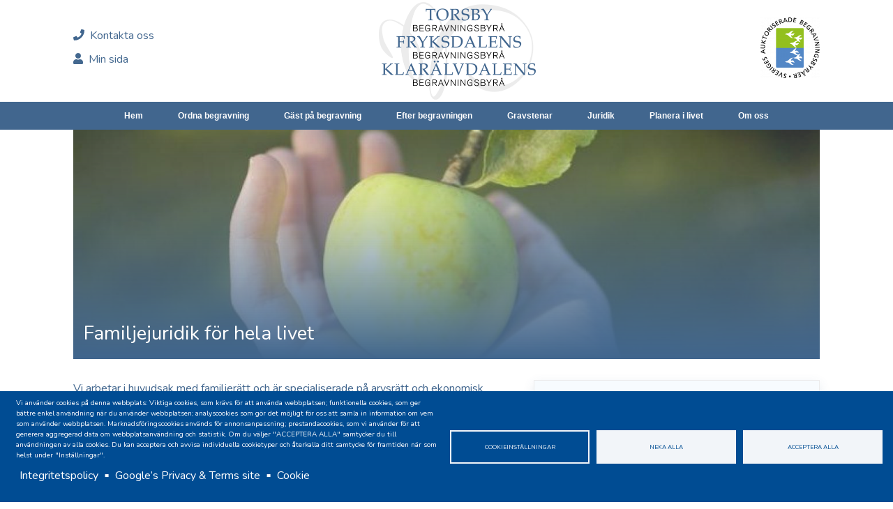

--- FILE ---
content_type: text/html; charset=UTF-8
request_url: http://edge.d8.torsbybegravningsbyra.se.timecutcloud.com/juridik/familjejuridik-hela-livet
body_size: 12877
content:
<!DOCTYPE html>
<html lang="en" dir="ltr" prefix="content: http://purl.org/rss/1.0/modules/content/  dc: http://purl.org/dc/terms/  foaf: http://xmlns.com/foaf/0.1/  og: http://ogp.me/ns#  rdfs: http://www.w3.org/2000/01/rdf-schema#  schema: http://schema.org/  sioc: http://rdfs.org/sioc/ns#  sioct: http://rdfs.org/sioc/types#  skos: http://www.w3.org/2004/02/skos/core#  xsd: http://www.w3.org/2001/XMLSchema# ">
  <head>
    <meta charset="utf-8" />
<script>(function(i,s,o,g,r,a,m){i["GoogleAnalyticsObject"]=r;i[r]=i[r]||function(){(i[r].q=i[r].q||[]).push(arguments)},i[r].l=1*new Date();a=s.createElement(o),m=s.getElementsByTagName(o)[0];a.async=1;a.src=g;m.parentNode.insertBefore(a,m)})(window,document,"script","https://www.google-analytics.com/analytics.js","ga");ga("create", "UA-74240553-39", {"cookieDomain":"auto"});ga("set", "anonymizeIp", true);ga("send", "pageview");</script>
<meta name="title" content="Familjejuridik för hela livet | Torsby Begravningsbyrå" />
<link rel="canonical" href="http://edge.d8.torsbybegravningsbyra.se.timecutcloud.com/juridik/familjejuridik-hela-livet" />
<meta name="description" content="Vi arbetar i huvudsak med familjerätt och är specialiserade på arvsrätt och ekonomisk familjerätt. Tillsammans med dig som kund går vi igenom just dina förutsättningar och din juridiska situation så att du kan känna dig trygg i att rådgivningen är professionell och individanpassad. Oavsett om du behöver hjälp med att skriva ett testamente eller vill att vi ska ta hand om en omfattande dödsboförvaltning, kan du räkna med pedagogisk, effektiv och prisvärd specialisthjälp." />
<meta name="google-site-verification" content="1y5V4PTnjD7Ue7NO6HpnaFAH9D7KHYllAEYNjMJ4YGE" />
<meta name="Generator" content="Drupal 8 (https://www.drupal.org)" />
<meta name="MobileOptimized" content="width" />
<meta name="HandheldFriendly" content="true" />
<meta name="viewport" content="width=device-width, initial-scale=1, shrink-to-fit=no" />
<meta http-equiv="x-ua-compatible" content="ie=edge" />
<link rel="shortcut icon" href="/sites/edge.d8.torsbybegravningsbyra.se.timecutcloud.com/files/favicon_1.ico" type="image/vnd.microsoft.icon" />
<link rel="revision" href="http://edge.d8.torsbybegravningsbyra.se.timecutcloud.com/juridik/familjejuridik-hela-livet" />

    <title>Familjejuridik för hela livet | Torsby Begravningsbyrå</title>
    <link rel="stylesheet" media="all" href="/sites/edge.d8.torsbybegravningsbyra.se.timecutcloud.com/files/css/css_27n_GN73Y-7P-w-3jPQbNA-ZKSe8ZQycML1-v7Vv0yQ.css?qyrf2q" />
<link rel="stylesheet" media="all" href="/sites/edge.d8.torsbybegravningsbyra.se.timecutcloud.com/files/css/css_UClnR5skAx2gkFbVolzzTZEL_h5bYDZb_GzUwGnjXME.css?qyrf2q" />
<link rel="stylesheet" media="all" href="/sites/edge.d8.torsbybegravningsbyra.se.timecutcloud.com/files/css/css_arTCfWhTRLHIvB2iPO2xHCs9bJjmshHhjproooNuEMo.css?qyrf2q" />
<link rel="stylesheet" media="all" href="/sites/edge.d8.torsbybegravningsbyra.se.timecutcloud.com/files/css/css_VOkaOPjqA5I28u9fjn6vL9uP_V2xxOSe_Y4omSd-jz8.css?qyrf2q" />
<link rel="stylesheet" media="all" href="//stackpath.bootstrapcdn.com/bootstrap/4.1.1/css/bootstrap.min.css" />
<link rel="stylesheet" media="all" href="/sites/edge.d8.torsbybegravningsbyra.se.timecutcloud.com/files/css/css_liQZYm4MFN2cvSsumZ1xWFvOqo2XoaZxxcERPwbAtmI.css?qyrf2q" />

    
<!--[if lte IE 8]>
<script src="/sites/edge.d8.torsbybegravningsbyra.se.timecutcloud.com/files/js/js_PBEItBozrDpAstodwO7ocr8E5xN6m7wDf-tRAFbH6Ls.js"></script>
<![endif]-->

  </head>
  <body class="layout-one-sidebar layout-sidebar-second page-node-34 path-node node--type-page">
    <a href="#main-content" class="visually-hidden focusable skip-link">
      Skip to main content
    </a>
    
      <div class="dialog-off-canvas-main-canvas" data-off-canvas-main-canvas>
    <div id="page-wrapper">
  <div id="page">
    <header id="header" class="header" role="banner" aria-label="Site header">
                        <nav class="navbar" id="navbar-top">
                        
                <section class="row region region-top-header">
    <div id="block-contactheader" class="block block-block-content block-block-content818bd195-3486-469f-bbc6-250babb54df2">
  
    
      <div class="content">
      
      <div class="clearfix text-formatted field field--name-body field--type-text-with-summary field--label-hidden field__items">
              <div class="field__item"><p class="contact-trigger"><span class="fontawesome-icon-inline"><i class="fas fa-phone"></i> </span> Kontakta oss</p>

<div class="hidden-init">
<p>Torsby 0560-710 10</p>

<p>Fryksdalen/Sunne 0565-76 94 00</p>

<p>Hagfors/Ekshärad 0563-79 03 00</p>

<p>Klarälvdalen 0564-79 18 00</p>
</div>
</div>
              <div class="field__item"><p><a href="/gast-pa-begravning/dodsannonser-och-minnesrum/#/UserLoginMyPage"><span class="fontawesome-icon-inline"><i class="fas fa-user"></i> </span> Min sida</a></p>
</div>
          </div>
  
    </div>
  </div>
      <a href="/" title="Home" rel="home" class="navbar-brand">
              <img src="/sites/www.torsbybegravningsbyra.se/files/TFK.png" alt="Home" class="img-fluid d-inline-block align-top" />
            
    </a>
    <div id="block-auktorisationsmarket" class="block block-block-content block-block-contentc7c1db61-7505-43bd-bce2-68e3669b75d0">
  
    
      <div class="content">
      
      <div class="clearfix text-formatted field field--name-body field--type-text-with-summary field--label-hidden field__items">
              <div class="field__item"><p><a href="https://www.begravningar.se"><img alt="Sveriges Begravningsbyråers Förbund" data-entity-type="file" data-entity-uuid="cc4652c9-a929-4c4f-9b63-de7d083c7f34" src="/sites/www.torsbybegravningsbyra.se/files/inline-images/sveriges-begravningsbyraers-forbund.png" /></a></p></div>
          </div>
  
    </div>
  </div>

  </section>

                                  </nav>
                <nav class="navbar navbar-expand-lg" id="navbar-main">
                        <div id="block-contactheader-2" class="block block-block-content block-block-content818bd195-3486-469f-bbc6-250babb54df2">
  
    
      <div class="content">
      
      <div class="clearfix text-formatted field field--name-body field--type-text-with-summary field--label-hidden field__items">
              <div class="field__item"><p class="contact-trigger"><span class="fontawesome-icon-inline"><i class="fas fa-phone"></i> </span> Kontakta oss</p>

<div class="hidden-init">
<p>Torsby 0560-710 10</p>

<p>Fryksdalen/Sunne 0565-76 94 00</p>

<p>Hagfors/Ekshärad 0563-79 03 00</p>

<p>Klarälvdalen 0564-79 18 00</p>
</div>
</div>
              <div class="field__item"><p><a href="/gast-pa-begravning/dodsannonser-och-minnesrum/#/UserLoginMyPage"><span class="fontawesome-icon-inline"><i class="fas fa-user"></i> </span> Min sida</a></p>
</div>
          </div>
  
    </div>
  </div>
<div id="block-mainnavigation" class="block block-superfish block-superfishmain">
  
    
      <div class="content">
      
<ul id="superfish-main" class="menu sf-menu sf-main sf-horizontal sf-style-none">
  
<li id="main-menu-link-content733d4f4c-7478-495e-af32-c0f35edae9e6" class="sf-depth-1 sf-no-children"><a href="/" class="sf-depth-1">Hem</a></li><li id="main-menu-link-content3e3e3274-e138-4f2f-9fcc-4c95e8ec6aed" class="sf-depth-1 menuparent"><span class="sf-depth-1 menuparent nolink">Ordna begravning</span><ul><li id="main-menu-link-content6028ad6a-f5eb-485a-808a-cec9f6f6e1b1" class="sf-depth-2 sf-no-children"><a href="/ordna-begravning/nar-allt-maste-bli-ratt" class="sf-depth-2">När allt måste bli rätt</a></li><li id="main-menu-link-contentf61d8df4-56fe-4893-a20c-4111f3b06e8d" class="sf-depth-2 sf-no-children"><a href="/ordna-begravning/att-tanka-pa" class="sf-depth-2">Att tänka på</a></li><li id="main-menu-link-content5ebad5e6-c0c0-42a1-b474-e469871c1008" class="sf-depth-2 sf-no-children"><a href="/ordna-begravning/blommor-och-dekorationer" class="sf-depth-2">Blommor och dekorationer</a></li><li id="main-menu-link-content47516c48-86e3-4693-bccb-d4ac1749e925" class="sf-depth-2 sf-no-children"><a href="/ordna-begravning/en-miljovanligare-begravning" class="sf-depth-2">En miljövänligare begravning</a></li><li id="main-menu-link-content411bc3e3-a786-45c0-ac45-fb0e87e06a14" class="sf-depth-2 sf-no-children"><a href="/ordna-begravning/forbered-dodsannons" class="sf-depth-2">Förbered dödsannons</a></li><li id="main-menu-link-contente78dfe3a-c23a-4df2-acd9-b30990639bb7" class="sf-depth-2 sf-no-children"><a href="/ordna-begravning/forsakringsinventering" class="sf-depth-2">Försäkringsinventering</a></li><li id="main-menu-link-contente574e29c-daeb-41da-a12c-29e7ec33de7b" class="sf-depth-2 sf-no-children"><a href="/ordna-begravning/goda-rad" class="sf-depth-2">Goda råd</a></li><li id="main-menu-link-content76bbf160-84ef-4479-b397-a4db797848c4" class="sf-depth-2 sf-no-children"><a href="/ordna-begravning/hamtning-av-den-avlidne" class="sf-depth-2">Hämtning av den avlidne</a></li><li id="main-menu-link-content6c40ed28-04d2-410b-8bb1-a4bc314363f3" class="sf-depth-2 sf-no-children"><a href="/ordna-begravning/informationsmaterial" class="sf-depth-2">Informationsmaterial</a></li><li id="main-menu-link-contentfaad20f7-2858-47f6-8942-ff638f482a9e" class="sf-depth-2 sf-no-children"><a href="/ordna-begravning/jourverksamhet" class="sf-depth-2">Jourverksamhet</a></li><li id="main-menu-link-content9122ec97-d751-4bbc-882e-822a721218ba" class="sf-depth-2 sf-no-children"><a href="/ordna-begravning/kistor-och-urnor" class="sf-depth-2">Kistor och urnor</a></li><li id="main-menu-link-content16ff7f83-b76f-44a6-a600-d246036357ba" class="sf-depth-2 sf-no-children"><a href="/ordna-begravning/musik-vid-begravning" class="sf-depth-2">Musik vid begravning</a></li><li id="main-menu-link-content463b6e97-3420-413d-a4d2-8419a2e2a8f7" class="sf-depth-2 sf-no-children"><a href="/ordna-begravning/planera-begravning-online" class="sf-depth-2">Planera begravning online</a></li><li id="main-menu-link-content332cfc95-13bf-4781-a902-e7686d00e0b2" class="sf-depth-2 sf-no-children"><a href="/ordna-begravning/sociala-medier-efter-doden" class="sf-depth-2">Sociala medier efter döden</a></li><li id="main-menu-link-content106e3f75-962c-4fd1-8fb6-8f93ad6e58d7" class="sf-depth-2 sf-no-children"><a href="/ordna-begravning/trycksaker" class="sf-depth-2">Trycksaker</a></li><li id="main-menu-link-content2a7a4b3f-df08-4c8e-bb7f-88678a0943ff" class="sf-depth-2 sf-no-children"><a href="/ordna-begravning/akt-med-urna" class="sf-depth-2">Akt med urna</a></li><li id="main-menu-link-content25ab7f0f-398a-4b9e-8a7e-a448a6b8d1f8" class="sf-depth-2 sf-no-children"><a href="/ordna-begravning/direktkremation" class="sf-depth-2">Direktkremation</a></li></ul></li><li id="main-menu-link-contenta48ee126-d7a5-469c-bf24-18eeaf9da111" class="sf-depth-1 menuparent"><span class="sf-depth-1 menuparent nolink">Gäst på begravning</span><ul><li id="main-menu-link-content33ac62ff-f79d-4ed0-a583-81f482a94884" class="sf-depth-2 sf-no-children"><a href="/gast-pa-begravning/att-dela-sorgen" class="sf-depth-2">Att dela sorgen</a></li><li id="main-menu-link-content67d30bc1-7c63-4ec5-b56f-fe865f5903bb" class="sf-depth-2 sf-no-children"><a href="/gast-pa-begravning/dodsannonser-och-minnesrum" class="sf-depth-2">Dödsannonser och minnesrum</a></li><li id="main-menu-link-contentf644288f-8990-49b1-8a87-feb75d5938a7" class="sf-depth-2 sf-no-children"><a href="/gast-pa-begravning/blommor" class="sf-depth-2">Blommor</a></li><li id="main-menu-link-contenta74ef98c-8c7f-4a6e-bfeb-db5a8dba2ea0" class="sf-depth-2 sf-no-children"><a href="/gast-pa-begravning/ge-en-minnesgava" class="sf-depth-2">Ge en minnesgåva</a></li><li id="main-menu-link-contentd68c57c1-2e07-4d89-aaa3-229a60c6c03e" class="sf-depth-2 sf-no-children"><a href="/gast-pa-begravning/kyrkor-och-kapell" class="sf-depth-2">Kyrkor och kapell</a></li><li id="main-menu-link-contentdd61f4d1-fc40-4aac-8a2b-a44445df8b07" class="sf-depth-2 sf-no-children"><a href="/gast-pa-begravning/anmalan-minnesstund" class="sf-depth-2">Anmälan minnesstund</a></li><li id="main-menu-link-contentda3abfaa-78bc-43db-84f7-2d59db9507ae" class="sf-depth-2 menuparent"><a href="https://www.torsbybegravningsbyra.se/gast-pa-begravning/nar-en-medarbetare-och-kollega-avlider/nar-en-medarbetare-och-kollega-avlider" class="sf-depth-2 sf-external menuparent">När en medarbetare och kollega avlider</a><ul><li id="main-menu-link-content150e0e97-b502-4d3a-b873-e06125b0ad2b" class="sf-depth-3 sf-no-children"><a href="/gast-pa-begravning/nar-en-medarbetare-och-kollega-avlider/nar-en-medarbetare-och-kollega-avlider" class="sf-depth-3">När en medarbetare och kollega avlider</a></li></ul></li></ul></li><li id="main-menu-link-contente320ba6a-7767-41d6-9e5c-166a83a75236" class="sf-depth-1 menuparent"><span class="sf-depth-1 menuparent nolink">Efter begravningen</span><ul><li id="main-menu-link-content3e98b174-9f75-42ba-a760-9408817abd90" class="sf-depth-2 sf-no-children"><a href="/efter-begravningen/gravsten" class="sf-depth-2">Gravsten</a></li><li id="main-menu-link-content888ebcaa-4129-40b0-864a-e58c4b88406a" class="sf-depth-2 sf-no-children"><a href="/efter-begravningen/tackkort" class="sf-depth-2">Tackkort</a></li><li id="main-menu-link-content50eee60e-5b34-47e4-92aa-c3c875093c1d" class="sf-depth-2 sf-no-children"><a href="/efter-begravningen/tackannons" class="sf-depth-2">Tackannons</a></li><li id="main-menu-link-content7c1c1607-a584-4fd8-ab9a-7b3d9740c4d8" class="sf-depth-2 sf-no-children"><a href="/efter-begravningen/minnesannons" class="sf-depth-2">Minnesannons</a></li><li id="main-menu-link-content0c187cc3-4c1e-4737-8c3b-aadacbccdb63" class="sf-depth-2 sf-no-children"><a href="/efter-begravningen/lyktor" class="sf-depth-2">Lyktor</a></li><li id="main-menu-link-contentabc24421-d49b-4e18-93e2-288b0d0b2439" class="sf-depth-2 sf-no-children"><a href="/efter-begravningen/vaser" class="sf-depth-2">Vaser</a></li></ul></li><li id="main-menu-link-content1d1a0c92-77c5-432a-a796-d15c0c3b3a7e" class="sf-depth-1 menuparent"><span class="sf-depth-1 menuparent nolink">Gravstenar</span><ul><li id="main-menu-link-content548eb66f-7f06-444d-a0d9-d43d3dbf7f88" class="sf-depth-2 sf-no-children"><a href="/gravstenar/ett-viktigt-minnesmarke" class="sf-depth-2">Ett viktigt minnesmärke</a></li><li id="main-menu-link-content47b06490-f114-4c3b-a5ea-5ff18acf7af3" class="sf-depth-2 sf-no-children"><a href="/gravstenar/staende-gravstenar" class="sf-depth-2">Stående gravstenar</a></li><li id="main-menu-link-contentce3b63c4-21bc-48b3-a784-f41fa2abc15a" class="sf-depth-2 sf-no-children"><a href="/gravstenar/liggande-gravstenar" class="sf-depth-2">Liggande gravstenar</a></li><li id="main-menu-link-content4313f50c-43aa-4333-9ff1-6ab3af968c7b" class="sf-depth-2 sf-no-children"><a href="/gravstenar/eksharadskors" class="sf-depth-2">Ekshäradskors</a></li><li id="main-menu-link-contentb5e9320d-eab4-49d8-a935-ae16b0c4265e" class="sf-depth-2 sf-no-children"><a href="/gravstenar/planteringslador" class="sf-depth-2">Planteringslådor</a></li><li id="main-menu-link-content19677cfe-2dde-43c7-9dce-cb4d2aaa6f1c" class="sf-depth-2 sf-no-children"><a href="/gravstenar/glasgravstenar" class="sf-depth-2">Glasgravstenar</a></li></ul></li><li id="main-menu-link-content4f155d94-c5fc-4d7c-af16-78838a4e6a73" class="active-trail sf-depth-1 menuparent"><span class="sf-depth-1 menuparent nolink">Juridik</span><ul><li id="main-menu-link-content0e5057be-739d-49df-a991-71c6f848d395" class="active-trail sf-depth-2 sf-no-children"><a href="/juridik/familjejuridik-hela-livet" class="is-active sf-depth-2">Familjejuridik för hela livet</a></li><li id="main-menu-link-content89c37185-9f32-4649-b6ee-1bb88e9fd7ab" class="sf-depth-2 sf-no-children"><a href="/juridik/auktoriserad-boutredare" class="sf-depth-2">Auktoriserad Boutredare</a></li><li id="main-menu-link-contentf980ad16-9add-46c0-8e87-b4ae9f4a5ac1" class="sf-depth-2 sf-no-children"><a href="/juridik/bouppteckning" class="sf-depth-2">Bouppteckning</a></li><li id="main-menu-link-content418b3b07-6d28-413b-9a10-b799f45de19e" class="sf-depth-2 sf-no-children"><a href="/juridik/arvskiften" class="sf-depth-2">Arvskiften</a></li><li id="main-menu-link-contenta43b1d98-50a8-4b2e-96ff-8e4dd03dfe20" class="sf-depth-2 sf-no-children"><a href="/juridik/forvaltning-av-dodsbo" class="sf-depth-2">Förvaltning av dödsbo</a></li><li id="main-menu-link-content4298b2a4-90d3-4d49-9e9e-80a0e37d014c" class="sf-depth-2 sf-no-children"><a href="/juridik/deklarationer" class="sf-depth-2">Deklarationer</a></li><li id="main-menu-link-content46a4cf2c-e156-405e-b5f4-d53180cf05cb" class="sf-depth-2 sf-no-children"><a href="/juridik/testamente" class="sf-depth-2">Testamente</a></li><li id="main-menu-link-content3ca0f78d-ec4b-4f88-a871-55946efc2735" class="sf-depth-2 sf-no-children"><a href="/juridik/forvaring-av-testamente" class="sf-depth-2">Förvaring av testamente</a></li><li id="main-menu-link-content06bad7dd-0418-47b6-aee7-c638d800dc9e" class="sf-depth-2 sf-no-children"><a href="/juridik/lagfart" class="sf-depth-2">Lagfart</a></li><li id="main-menu-link-contenta5edf0dd-9aff-4e41-bf3d-4e9da3da6d59" class="sf-depth-2 sf-no-children"><a href="/juridik/juridikblanketter" class="sf-depth-2">Juridikblanketter</a></li></ul></li><li id="main-menu-link-content75d7433f-e772-412a-bcc3-46c130fcda3a" class="sf-depth-1 menuparent"><span class="sf-depth-1 menuparent nolink">Planera i livet</span><ul><li id="main-menu-link-contenta4c545f4-f321-4a2f-86bb-56900c8cd014" class="sf-depth-2 sf-no-children"><a href="/planera-i-livet/med-omtanke-om-dina-efterlevande" class="sf-depth-2">Livsarkivet</a></li><li id="main-menu-link-contentcc7ab837-fc3d-48ee-8b8a-22d9e946d429" class="sf-depth-2 sf-no-children"><a href="/planera-i-livet/hamta-och-fyll-i-livsarkivet" class="sf-depth-2">Hämta och fyll i Livsarkivet</a></li><li id="main-menu-link-contentd7713843-ccf9-4c09-9a59-17141d468979" class="sf-depth-2 sf-no-children"><a href="/planera-i-livet/teckna-begravningsforsakring" class="sf-depth-2">Teckna Begravningsförsäkring</a></li><li id="main-menu-link-content77e3038d-a0a9-49c6-b995-991863aa3625" class="sf-depth-2 sf-no-children"><a href="/planera-i-livet/broschyrer-och-skrifter" class="sf-depth-2">Broschyrer och skrifter</a></li></ul></li><li id="main-menu-link-contentf98c034e-256c-4390-a7e4-33d5e4d62d55" class="sf-depth-1 menuparent"><span class="sf-depth-1 menuparent nolink">Om oss</span><ul><li id="main-menu-link-content5569b56d-9e8d-46a2-8139-0d1e8e3bdbef" class="sf-depth-2 sf-no-children"><a href="/om-oss/kontakta-oss" class="sf-depth-2">Kontakta oss</a></li><li id="main-menu-link-content80e802fb-44f9-433e-a35e-045e8596c2c2" class="sf-depth-2 sf-no-children"><a href="/om-oss/vi-ar-auktoriserade" class="sf-depth-2">Vi är auktoriserade</a></li><li id="main-menu-link-content1607b181-b96d-4188-8bfc-0edd149a28ac" class="sf-depth-2 sf-no-children"><a href="/om-oss/vi-ar-ett-familjeforetag" class="sf-depth-2">Vi är ett familjeföretag</a></li><li id="main-menu-link-contentfc89be01-056f-4f7b-8f2a-fd436a2fb246" class="sf-depth-2 sf-no-children"><a href="/om-oss/var-historia" class="sf-depth-2">Vår historia</a></li><li id="main-menu-link-content29b6cb2a-99dc-4e33-8cd1-a9e33559a3da" class="sf-depth-2 sf-no-children"><a href="/om-oss/integritetspolicy" class="sf-depth-2">Integritetspolicy</a></li></ul></li>
</ul>

    </div>
  </div>
<div id="block-mainnavigation-3" class="block block-we-megamenu block-we-megamenu-blockmain">
  
    
      <div class="content">
      <div class="region-we-mega-menu">
	<a class="navbar-toggle collapsed">
	    <span class="icon-bar"></span>
	    <span class="icon-bar"></span>
	    <span class="icon-bar"></span>
	</a>
	<nav  class="main navbar navbar-default navbar-we-mega-menu hover-action" data-menu-name="main" data-block-theme="jansons" data-style="Default" data-animation="None" data-delay="" data-duration="" data-autoarrow="" data-alwayshowsubmenu="" data-action="hover" data-mobile-collapse="0">
	  <div class="container-fluid">
	    <ul  class="we-mega-menu-ul nav nav-tabs">
  <li  class="we-mega-menu-li" data-level="0" data-element-type="we-mega-menu-li" description="" data-id="733d4f4c-7478-495e-af32-c0f35edae9e6" data-submenu="0" hide-sub-when-collapse="0">
      <a class="we-mega-menu-li" title="" href="/" target="">
      
      Hem

          </a>
    
</li><li  class="we-mega-menu-li dropdown-menu" data-level="0" data-element-type="we-mega-menu-li" description="" data-id="3e3e3274-e138-4f2f-9fcc-4c95e8ec6aed" data-submenu="1" hide-sub-when-collapse="0" data-group="0">
      <span data-drupal-link-system-path="<front>" class="we-megamenu-nolink">Ordna begravning</span>
    <div  class="we-mega-menu-submenu" data-element-type="we-mega-menu-submenu" data-submenu-width="" data-class="" style="">
  <div class="we-mega-menu-submenu-inner">
    <div  class="we-mega-menu-row" data-element-type="we-mega-menu-row">
  <div  class="we-mega-menu-col" data-element-type="we-mega-menu-col">
  <ul class="nav nav-tabs subul">
  <li  class="we-mega-menu-li" data-level="1" data-element-type="we-mega-menu-li" description="" data-id="6028ad6a-f5eb-485a-808a-cec9f6f6e1b1" data-submenu="0" hide-sub-when-collapse="" data-group="0" data-class="" data-icon="" data-caption="" data-alignsub="" data-target="_self">
      <a class="we-mega-menu-li" title="" href="/ordna-begravning/nar-allt-maste-bli-ratt" target="_self">
      
      När allt måste bli rätt

          </a>
    
</li><li  class="we-mega-menu-li" data-level="1" data-element-type="we-mega-menu-li" description="" data-id="76bbf160-84ef-4479-b397-a4db797848c4" data-submenu="0" hide-sub-when-collapse="0">
      <a class="we-mega-menu-li" title="" href="/ordna-begravning/hamtning-av-den-avlidne" target="">
      
      Hämtning av den avlidne

          </a>
    
</li><li  class="we-mega-menu-li" data-level="1" data-element-type="we-mega-menu-li" description="" data-id="e574e29c-daeb-41da-a12c-29e7ec33de7b" data-submenu="0" hide-sub-when-collapse="0">
      <a class="we-mega-menu-li" title="" href="/ordna-begravning/goda-rad" target="">
      
      Goda råd

          </a>
    
</li><li  class="we-mega-menu-li" data-level="1" data-element-type="we-mega-menu-li" description="" data-id="f61d8df4-56fe-4893-a20c-4111f3b06e8d" data-submenu="0" hide-sub-when-collapse="0">
      <a class="we-mega-menu-li" title="" href="/ordna-begravning/att-tanka-pa" target="">
      
      Att tänka på

          </a>
    
</li><li  class="we-mega-menu-li" data-level="1" data-element-type="we-mega-menu-li" description="" data-id="5ebad5e6-c0c0-42a1-b474-e469871c1008" data-submenu="0" hide-sub-when-collapse="0">
      <a class="we-mega-menu-li" title="" href="/ordna-begravning/blommor-och-dekorationer" target="">
      
      Blommor och dekorationer

          </a>
    
</li><li  class="we-mega-menu-li" data-level="1" data-element-type="we-mega-menu-li" description="" data-id="463b6e97-3420-413d-a4d2-8419a2e2a8f7" data-submenu="0" hide-sub-when-collapse="0">
      <a class="we-mega-menu-li" title="" href="/ordna-begravning/planera-begravning-online" target="">
      
      Planera begravning online

          </a>
    
</li><li  class="we-mega-menu-li" data-level="1" data-element-type="we-mega-menu-li" description="" data-id="9122ec97-d751-4bbc-882e-822a721218ba" data-submenu="0" hide-sub-when-collapse="0">
      <a class="we-mega-menu-li" title="" href="/ordna-begravning/kistor-och-urnor" target="">
      
      Kistor och urnor

          </a>
    
</li><li  class="we-mega-menu-li" data-level="1" data-element-type="we-mega-menu-li" description="" data-id="411bc3e3-a786-45c0-ac45-fb0e87e06a14" data-submenu="0" hide-sub-when-collapse="0">
      <a class="we-mega-menu-li" title="" href="/ordna-begravning/forbered-dodsannons" target="">
      
      Förbered dödsannons

          </a>
    
</li><li  class="we-mega-menu-li" data-level="1" data-element-type="we-mega-menu-li" description="" data-id="16ff7f83-b76f-44a6-a600-d246036357ba" data-submenu="0" hide-sub-when-collapse="0">
      <a class="we-mega-menu-li" title="" href="/ordna-begravning/musik-vid-begravning" target="">
      
      Musik vid begravning

          </a>
    
</li><li  class="we-mega-menu-li" data-level="1" data-element-type="we-mega-menu-li" description="" data-id="e78dfe3a-c23a-4df2-acd9-b30990639bb7" data-submenu="0" hide-sub-when-collapse="0">
      <a class="we-mega-menu-li" title="" href="/ordna-begravning/forsakringsinventering" target="">
      
      Försäkringsinventering

          </a>
    
</li><li  class="we-mega-menu-li" data-level="1" data-element-type="we-mega-menu-li" description="" data-id="332cfc95-13bf-4781-a902-e7686d00e0b2" data-submenu="0" hide-sub-when-collapse="0">
      <a class="we-mega-menu-li" title="" href="/ordna-begravning/sociala-medier-efter-doden" target="">
      
      Sociala medier efter döden

          </a>
    
</li><li  class="we-mega-menu-li" data-level="1" data-element-type="we-mega-menu-li" description="" data-id="6c40ed28-04d2-410b-8bb1-a4bc314363f3" data-submenu="0" hide-sub-when-collapse="0">
      <a class="we-mega-menu-li" title="" href="/ordna-begravning/informationsmaterial" target="">
      
      Informationsmaterial

          </a>
    
</li><li  class="we-mega-menu-li" data-level="1" data-element-type="we-mega-menu-li" description="" data-id="47516c48-86e3-4693-bccb-d4ac1749e925" data-submenu="0" hide-sub-when-collapse="0">
      <a class="we-mega-menu-li" title="" href="/ordna-begravning/en-miljovanligare-begravning" target="">
      
      En miljövänligare begravning

          </a>
    
</li><li  class="we-mega-menu-li" data-level="1" data-element-type="we-mega-menu-li" description="" data-id="faad20f7-2858-47f6-8942-ff638f482a9e" data-submenu="0" hide-sub-when-collapse="0">
      <a class="we-mega-menu-li" title="" href="/ordna-begravning/jourverksamhet" target="">
      
      Jourverksamhet

          </a>
    
</li><li  class="we-mega-menu-li" data-level="1" data-element-type="we-mega-menu-li" description="" data-id="106e3f75-962c-4fd1-8fb6-8f93ad6e58d7" data-submenu="0" hide-sub-when-collapse="" data-group="0" data-class="" data-icon="" data-caption="" data-alignsub="" data-target="_self">
      <a class="we-mega-menu-li" title="" href="/ordna-begravning/trycksaker" target="_self">
      
      Trycksaker

          </a>
    
</li><li  class="we-mega-menu-li" data-level="1" data-element-type="we-mega-menu-li" description="" data-id="2a7a4b3f-df08-4c8e-bb7f-88678a0943ff" data-submenu="0" hide-sub-when-collapse="" data-group="0" data-class="" data-icon="" data-caption="" data-alignsub="" data-target="_self">
      <a class="we-mega-menu-li" title="" href="/ordna-begravning/akt-med-urna" target="_self">
      
      Akt med urna

          </a>
    
</li><li  class="we-mega-menu-li" data-level="1" data-element-type="we-mega-menu-li" description="" data-id="25ab7f0f-398a-4b9e-8a7e-a448a6b8d1f8" data-submenu="0" hide-sub-when-collapse="" data-group="0" data-class="" data-icon="" data-caption="" data-alignsub="" data-target="_self">
      <a class="we-mega-menu-li" title="" href="/ordna-begravning/direktkremation" target="_self">
      
      Direktkremation

          </a>
    
</li>
</ul>
</div>

</div>

  </div>
</div>
</li><li  class="we-mega-menu-li dropdown-menu" data-level="0" data-element-type="we-mega-menu-li" description="" data-id="a48ee126-d7a5-469c-bf24-18eeaf9da111" data-submenu="1" hide-sub-when-collapse="0" data-group="0">
      <span data-drupal-link-system-path="<front>" class="we-megamenu-nolink">Gäst på begravning</span>
    <div  class="we-mega-menu-submenu" data-element-type="we-mega-menu-submenu" data-submenu-width="" data-class="" style="">
  <div class="we-mega-menu-submenu-inner">
    <div  class="we-mega-menu-row" data-element-type="we-mega-menu-row">
  <div  class="we-mega-menu-col" data-element-type="we-mega-menu-col">
  <ul class="nav nav-tabs subul">
  <li  class="we-mega-menu-li" data-level="1" data-element-type="we-mega-menu-li" description="" data-id="33ac62ff-f79d-4ed0-a583-81f482a94884" data-submenu="0" hide-sub-when-collapse="0">
      <a class="we-mega-menu-li" title="" href="/gast-pa-begravning/att-dela-sorgen" target="">
      
      Att dela sorgen

          </a>
    
</li><li  class="we-mega-menu-li" data-level="1" data-element-type="we-mega-menu-li" description="" data-id="67d30bc1-7c63-4ec5-b56f-fe865f5903bb" data-submenu="0" hide-sub-when-collapse="0">
      <a class="we-mega-menu-li" title="" href="/gast-pa-begravning/dodsannonser-och-minnesrum" target="">
      
      Dödsannonser och minnesrum

          </a>
    
</li><li  class="we-mega-menu-li" data-level="1" data-element-type="we-mega-menu-li" description="" data-id="f644288f-8990-49b1-8a87-feb75d5938a7" data-submenu="0" hide-sub-when-collapse="0">
      <a class="we-mega-menu-li" title="" href="/gast-pa-begravning/blommor" target="">
      
      Blommor

          </a>
    
</li><li  class="we-mega-menu-li" data-level="1" data-element-type="we-mega-menu-li" description="" data-id="a74ef98c-8c7f-4a6e-bfeb-db5a8dba2ea0" data-submenu="0" hide-sub-when-collapse="0">
      <a class="we-mega-menu-li" title="" href="/gast-pa-begravning/ge-en-minnesgava" target="">
      
      Ge en minnesgåva

          </a>
    
</li><li  class="we-mega-menu-li" data-level="1" data-element-type="we-mega-menu-li" description="" data-id="d68c57c1-2e07-4d89-aaa3-229a60c6c03e" data-submenu="0" hide-sub-when-collapse="0">
      <a class="we-mega-menu-li" title="" href="/gast-pa-begravning/kyrkor-och-kapell" target="">
      
      Kyrkor och kapell

          </a>
    
</li><li  class="we-mega-menu-li" data-level="1" data-element-type="we-mega-menu-li" description="" data-id="dd61f4d1-fc40-4aac-8a2b-a44445df8b07" data-submenu="0" hide-sub-when-collapse="0">
      <a class="we-mega-menu-li" title="" href="/gast-pa-begravning/anmalan-minnesstund" target="">
      
      Anmälan minnesstund

          </a>
    
</li><li  class="we-mega-menu-li dropdown-menu" data-level="1" data-element-type="we-mega-menu-li" description="" data-id="da3abfaa-78bc-43db-84f7-2d59db9507ae" data-submenu="1" hide-sub-when-collapse="" data-group="0" data-class="" data-icon="" data-caption="" data-alignsub="" data-target="_self">
      <a class="we-mega-menu-li" title="" href="https://www.torsbybegravningsbyra.se/gast-pa-begravning/nar-en-medarbetare-och-kollega-avlider/nar-en-medarbetare-och-kollega-avlider" target="_self">
      
      När en medarbetare och kollega avlider

          </a>
    <div  class="we-mega-menu-submenu" data-element-type="we-mega-menu-submenu" data-submenu-width="" data-class="" style="width: px">
  <div class="we-mega-menu-submenu-inner">
    <div  class="we-mega-menu-row" data-element-type="we-mega-menu-row" data-custom-row="0">
  <div  class="we-mega-menu-col span12" data-element-type="we-mega-menu-col" data-width="12" data-block="" data-blocktitle="0" data-hidewhencollapse="" data-class="">
  <ul class="nav nav-tabs subul">
  <li  class="we-mega-menu-li" data-level="2" data-element-type="we-mega-menu-li" description="" data-id="150e0e97-b502-4d3a-b873-e06125b0ad2b" data-submenu="0" hide-sub-when-collapse="" data-group="0" data-class="" data-icon="" data-caption="" data-alignsub="" data-target="_self">
      <a class="we-mega-menu-li" title="" href="/gast-pa-begravning/nar-en-medarbetare-och-kollega-avlider/nar-en-medarbetare-och-kollega-avlider" target="_self">
      
      När en medarbetare och kollega avlider

          </a>
    
</li>
</ul>
</div>

</div>

  </div>
</div>
</li>
</ul>
</div>

</div>

  </div>
</div>
</li><li  class="we-mega-menu-li dropdown-menu" data-level="0" data-element-type="we-mega-menu-li" description="" data-id="e320ba6a-7767-41d6-9e5c-166a83a75236" data-submenu="1" hide-sub-when-collapse="0" data-group="0">
      <span data-drupal-link-system-path="<front>" class="we-megamenu-nolink">Efter begravningen</span>
    <div  class="we-mega-menu-submenu" data-element-type="we-mega-menu-submenu" data-submenu-width="" data-class="" style="">
  <div class="we-mega-menu-submenu-inner">
    <div  class="we-mega-menu-row" data-element-type="we-mega-menu-row">
  <div  class="we-mega-menu-col" data-element-type="we-mega-menu-col">
  <ul class="nav nav-tabs subul">
  <li  class="we-mega-menu-li" data-level="1" data-element-type="we-mega-menu-li" description="" data-id="3e98b174-9f75-42ba-a760-9408817abd90" data-submenu="0" hide-sub-when-collapse="" data-group="0" data-class="" data-icon="" data-caption="" data-alignsub="" data-target="_self">
      <a class="we-mega-menu-li" title="" href="/efter-begravningen/gravsten" target="_self">
      
      Gravsten

          </a>
    
</li><li  class="we-mega-menu-li" data-level="1" data-element-type="we-mega-menu-li" description="" data-id="888ebcaa-4129-40b0-864a-e58c4b88406a" data-submenu="0" hide-sub-when-collapse="" data-group="0" data-class="" data-icon="" data-caption="" data-alignsub="" data-target="_self">
      <a class="we-mega-menu-li" title="" href="/efter-begravningen/tackkort" target="_self">
      
      Tackkort

          </a>
    
</li><li  class="we-mega-menu-li" data-level="1" data-element-type="we-mega-menu-li" description="" data-id="50eee60e-5b34-47e4-92aa-c3c875093c1d" data-submenu="0" hide-sub-when-collapse="" data-group="0" data-class="" data-icon="" data-caption="" data-alignsub="" data-target="_self">
      <a class="we-mega-menu-li" title="" href="/efter-begravningen/tackannons" target="_self">
      
      Tackannons

          </a>
    
</li><li  class="we-mega-menu-li" data-level="1" data-element-type="we-mega-menu-li" description="" data-id="7c1c1607-a584-4fd8-ab9a-7b3d9740c4d8" data-submenu="0" hide-sub-when-collapse="" data-group="0" data-class="" data-icon="" data-caption="" data-alignsub="" data-target="_self">
      <a class="we-mega-menu-li" title="" href="/efter-begravningen/minnesannons" target="_self">
      
      Minnesannons

          </a>
    
</li><li  class="we-mega-menu-li" data-level="1" data-element-type="we-mega-menu-li" description="" data-id="0c187cc3-4c1e-4737-8c3b-aadacbccdb63" data-submenu="0" hide-sub-when-collapse="" data-group="0" data-class="" data-icon="" data-caption="" data-alignsub="" data-target="_self">
      <a class="we-mega-menu-li" title="" href="/efter-begravningen/lyktor" target="_self">
      
      Lyktor

          </a>
    
</li><li  class="we-mega-menu-li" data-level="1" data-element-type="we-mega-menu-li" description="" data-id="abc24421-d49b-4e18-93e2-288b0d0b2439" data-submenu="0" hide-sub-when-collapse="" data-group="0" data-class="" data-icon="" data-caption="" data-alignsub="" data-target="_self">
      <a class="we-mega-menu-li" title="" href="/efter-begravningen/vaser" target="_self">
      
      Vaser

          </a>
    
</li>
</ul>
</div>

</div>

  </div>
</div>
</li><li  class="we-mega-menu-li dropdown-menu" data-level="0" data-element-type="we-mega-menu-li" description="" data-id="1d1a0c92-77c5-432a-a796-d15c0c3b3a7e" data-submenu="1" hide-sub-when-collapse="0" data-group="0">
      <span data-drupal-link-system-path="<front>" class="we-megamenu-nolink">Gravstenar</span>
    <div  class="we-mega-menu-submenu" data-element-type="we-mega-menu-submenu" data-submenu-width="" data-class="" style="">
  <div class="we-mega-menu-submenu-inner">
    <div  class="we-mega-menu-row" data-element-type="we-mega-menu-row">
  <div  class="we-mega-menu-col" data-element-type="we-mega-menu-col">
  <ul class="nav nav-tabs subul">
  <li  class="we-mega-menu-li" data-level="1" data-element-type="we-mega-menu-li" description="" data-id="548eb66f-7f06-444d-a0d9-d43d3dbf7f88" data-submenu="0" hide-sub-when-collapse="" data-group="0" data-class="" data-icon="" data-caption="" data-alignsub="" data-target="_self">
      <a class="we-mega-menu-li" title="" href="/gravstenar/ett-viktigt-minnesmarke" target="_self">
      
      Ett viktigt minnesmärke

          </a>
    
</li><li  class="we-mega-menu-li" data-level="1" data-element-type="we-mega-menu-li" description="" data-id="47b06490-f114-4c3b-a5ea-5ff18acf7af3" data-submenu="0" hide-sub-when-collapse="" data-group="0" data-class="" data-icon="" data-caption="" data-alignsub="" data-target="_self">
      <a class="we-mega-menu-li" title="" href="/gravstenar/staende-gravstenar" target="_self">
      
      Stående gravstenar

          </a>
    
</li><li  class="we-mega-menu-li" data-level="1" data-element-type="we-mega-menu-li" description="" data-id="ce3b63c4-21bc-48b3-a784-f41fa2abc15a" data-submenu="0" hide-sub-when-collapse="" data-group="0" data-class="" data-icon="" data-caption="" data-alignsub="" data-target="_self">
      <a class="we-mega-menu-li" title="" href="/gravstenar/liggande-gravstenar" target="_self">
      
      Liggande gravstenar

          </a>
    
</li><li  class="we-mega-menu-li" data-level="1" data-element-type="we-mega-menu-li" description="" data-id="4313f50c-43aa-4333-9ff1-6ab3af968c7b" data-submenu="0" hide-sub-when-collapse="" data-group="0" data-class="" data-icon="" data-caption="" data-alignsub="" data-target="_self">
      <a class="we-mega-menu-li" title="" href="/gravstenar/eksharadskors" target="_self">
      
      Ekshäradskors

          </a>
    
</li><li  class="we-mega-menu-li" data-level="1" data-element-type="we-mega-menu-li" description="" data-id="b5e9320d-eab4-49d8-a935-ae16b0c4265e" data-submenu="0" hide-sub-when-collapse="" data-group="0" data-class="" data-icon="" data-caption="" data-alignsub="" data-target="_self">
      <a class="we-mega-menu-li" title="" href="/gravstenar/planteringslador" target="_self">
      
      Planteringslådor

          </a>
    
</li><li  class="we-mega-menu-li" data-level="1" data-element-type="we-mega-menu-li" description="" data-id="19677cfe-2dde-43c7-9dce-cb4d2aaa6f1c" data-submenu="0" hide-sub-when-collapse="" data-group="0" data-class="" data-icon="" data-caption="" data-alignsub="" data-target="_self">
      <a class="we-mega-menu-li" title="" href="/gravstenar/glasgravstenar" target="_self">
      
      Glasgravstenar

          </a>
    
</li>
</ul>
</div>

</div>

  </div>
</div>
</li><li  class="we-mega-menu-li dropdown-menu active active-trail" data-level="0" data-element-type="we-mega-menu-li" description="" data-id="4f155d94-c5fc-4d7c-af16-78838a4e6a73" data-submenu="1" hide-sub-when-collapse="0" data-group="0">
      <span data-drupal-link-system-path="<front>" class="we-megamenu-nolink">Juridik</span>
    <div  class="we-mega-menu-submenu" data-element-type="we-mega-menu-submenu" data-submenu-width="" data-class="" style="">
  <div class="we-mega-menu-submenu-inner">
    <div  class="we-mega-menu-row" data-element-type="we-mega-menu-row">
  <div  class="we-mega-menu-col" data-element-type="we-mega-menu-col">
  <ul class="nav nav-tabs subul">
  <li  class="we-mega-menu-li" data-level="1" data-element-type="we-mega-menu-li" description="" data-id="0e5057be-739d-49df-a991-71c6f848d395" data-submenu="0" hide-sub-when-collapse="0">
      <a class="we-mega-menu-li" title="" href="/juridik/familjejuridik-hela-livet" target="">
      
      Familjejuridik för hela livet

          </a>
    
</li><li  class="we-mega-menu-li" data-level="1" data-element-type="we-mega-menu-li" description="" data-id="89c37185-9f32-4649-b6ee-1bb88e9fd7ab" data-submenu="0" hide-sub-when-collapse="0">
      <a class="we-mega-menu-li" title="" href="/juridik/auktoriserad-boutredare" target="">
      
      Auktoriserad Boutredare

          </a>
    
</li><li  class="we-mega-menu-li" data-level="1" data-element-type="we-mega-menu-li" description="" data-id="f980ad16-9add-46c0-8e87-b4ae9f4a5ac1" data-submenu="0" hide-sub-when-collapse="0">
      <a class="we-mega-menu-li" title="" href="/juridik/bouppteckning" target="">
      
      Bouppteckning

          </a>
    
</li><li  class="we-mega-menu-li" data-level="1" data-element-type="we-mega-menu-li" description="" data-id="418b3b07-6d28-413b-9a10-b799f45de19e" data-submenu="0" hide-sub-when-collapse="0">
      <a class="we-mega-menu-li" title="" href="/juridik/arvskiften" target="">
      
      Arvskiften

          </a>
    
</li><li  class="we-mega-menu-li" data-level="1" data-element-type="we-mega-menu-li" description="" data-id="a43b1d98-50a8-4b2e-96ff-8e4dd03dfe20" data-submenu="0" hide-sub-when-collapse="0">
      <a class="we-mega-menu-li" title="" href="/juridik/forvaltning-av-dodsbo" target="">
      
      Förvaltning av dödsbo

          </a>
    
</li><li  class="we-mega-menu-li" data-level="1" data-element-type="we-mega-menu-li" description="" data-id="4298b2a4-90d3-4d49-9e9e-80a0e37d014c" data-submenu="0" hide-sub-when-collapse="0">
      <a class="we-mega-menu-li" title="" href="/juridik/deklarationer" target="">
      
      Deklarationer

          </a>
    
</li><li  class="we-mega-menu-li" data-level="1" data-element-type="we-mega-menu-li" description="" data-id="46a4cf2c-e156-405e-b5f4-d53180cf05cb" data-submenu="0" hide-sub-when-collapse="0">
      <a class="we-mega-menu-li" title="" href="/juridik/testamente" target="">
      
      Testamente

          </a>
    
</li><li  class="we-mega-menu-li" data-level="1" data-element-type="we-mega-menu-li" description="" data-id="3ca0f78d-ec4b-4f88-a871-55946efc2735" data-submenu="0" hide-sub-when-collapse="0">
      <a class="we-mega-menu-li" title="" href="/juridik/forvaring-av-testamente" target="">
      
      Förvaring av testamente

          </a>
    
</li><li  class="we-mega-menu-li" data-level="1" data-element-type="we-mega-menu-li" description="" data-id="06bad7dd-0418-47b6-aee7-c638d800dc9e" data-submenu="0" hide-sub-when-collapse="0">
      <a class="we-mega-menu-li" title="" href="/juridik/lagfart" target="">
      
      Lagfart

          </a>
    
</li><li  class="we-mega-menu-li" data-level="1" data-element-type="we-mega-menu-li" description="" data-id="a5edf0dd-9aff-4e41-bf3d-4e9da3da6d59" data-submenu="0" hide-sub-when-collapse="0">
      <a class="we-mega-menu-li" title="" href="/juridik/juridikblanketter" target="">
      
      Juridikblanketter

          </a>
    
</li>
</ul>
</div>

</div>

  </div>
</div>
</li><li  class="we-mega-menu-li dropdown-menu" data-level="0" data-element-type="we-mega-menu-li" description="" data-id="75d7433f-e772-412a-bcc3-46c130fcda3a" data-submenu="1" hide-sub-when-collapse="0" data-group="0">
      <span data-drupal-link-system-path="<front>" class="we-megamenu-nolink">Planera i livet</span>
    <div  class="we-mega-menu-submenu" data-element-type="we-mega-menu-submenu" data-submenu-width="" data-class="" style="">
  <div class="we-mega-menu-submenu-inner">
    <div  class="we-mega-menu-row" data-element-type="we-mega-menu-row">
  <div  class="we-mega-menu-col" data-element-type="we-mega-menu-col">
  <ul class="nav nav-tabs subul">
  <li  class="we-mega-menu-li" data-level="1" data-element-type="we-mega-menu-li" description="" data-id="a4c545f4-f321-4a2f-86bb-56900c8cd014" data-submenu="0" hide-sub-when-collapse="" data-group="0" data-class="" data-icon="" data-caption="" data-alignsub="" data-target="_self">
      <a class="we-mega-menu-li" title="" href="/planera-i-livet/med-omtanke-om-dina-efterlevande" target="_self">
      
      Livsarkivet

          </a>
    
</li><li  class="we-mega-menu-li" data-level="1" data-element-type="we-mega-menu-li" description="" data-id="cc7ab837-fc3d-48ee-8b8a-22d9e946d429" data-submenu="0" hide-sub-when-collapse="" data-group="0" data-class="" data-icon="" data-caption="" data-alignsub="" data-target="_self">
      <a class="we-mega-menu-li" title="" href="/planera-i-livet/hamta-och-fyll-i-livsarkivet" target="_self">
      
      Hämta och fyll i Livsarkivet

          </a>
    
</li><li  class="we-mega-menu-li" data-level="1" data-element-type="we-mega-menu-li" description="" data-id="d7713843-ccf9-4c09-9a59-17141d468979" data-submenu="0" hide-sub-when-collapse="" data-group="0" data-class="" data-icon="" data-caption="" data-alignsub="" data-target="_self">
      <a class="we-mega-menu-li" title="" href="/planera-i-livet/teckna-begravningsforsakring" target="_self">
      
      Teckna Begravningsförsäkring

          </a>
    
</li><li  class="we-mega-menu-li" data-level="1" data-element-type="we-mega-menu-li" description="" data-id="77e3038d-a0a9-49c6-b995-991863aa3625" data-submenu="0" hide-sub-when-collapse="" data-group="0" data-class="" data-icon="" data-caption="" data-alignsub="" data-target="_self">
      <a class="we-mega-menu-li" title="" href="/planera-i-livet/broschyrer-och-skrifter" target="_self">
      
      Broschyrer och skrifter

          </a>
    
</li>
</ul>
</div>

</div>

  </div>
</div>
</li><li  class="we-mega-menu-li dropdown-menu" data-level="0" data-element-type="we-mega-menu-li" description="" data-id="f98c034e-256c-4390-a7e4-33d5e4d62d55" data-submenu="1" hide-sub-when-collapse="0" data-group="0">
      <span data-drupal-link-system-path="<front>" class="we-megamenu-nolink">Om oss</span>
    <div  class="we-mega-menu-submenu" data-element-type="we-mega-menu-submenu" data-submenu-width="" data-class="" style="">
  <div class="we-mega-menu-submenu-inner">
    <div  class="we-mega-menu-row" data-element-type="we-mega-menu-row">
  <div  class="we-mega-menu-col" data-element-type="we-mega-menu-col">
  <ul class="nav nav-tabs subul">
  <li  class="we-mega-menu-li" data-level="1" data-element-type="we-mega-menu-li" description="" data-id="5569b56d-9e8d-46a2-8139-0d1e8e3bdbef" data-submenu="0" hide-sub-when-collapse="0">
      <a class="we-mega-menu-li" title="" href="/om-oss/kontakta-oss" target="">
      
      Kontakta oss

          </a>
    
</li><li  class="we-mega-menu-li" data-level="1" data-element-type="we-mega-menu-li" description="" data-id="80e802fb-44f9-433e-a35e-045e8596c2c2" data-submenu="0" hide-sub-when-collapse="0">
      <a class="we-mega-menu-li" title="" href="/om-oss/vi-ar-auktoriserade" target="">
      
      Vi är auktoriserade

          </a>
    
</li><li  class="we-mega-menu-li" data-level="1" data-element-type="we-mega-menu-li" description="" data-id="1607b181-b96d-4188-8bfc-0edd149a28ac" data-submenu="0" hide-sub-when-collapse="0">
      <a class="we-mega-menu-li" title="" href="/om-oss/vi-ar-ett-familjeforetag" target="">
      
      Vi är ett familjeföretag

          </a>
    
</li><li  class="we-mega-menu-li" data-level="1" data-element-type="we-mega-menu-li" description="" data-id="fc89be01-056f-4f7b-8f2a-fd436a2fb246" data-submenu="0" hide-sub-when-collapse="0">
      <a class="we-mega-menu-li" title="" href="/om-oss/var-historia" target="">
      
      Vår historia

          </a>
    
</li><li  class="we-mega-menu-li" data-level="1" data-element-type="we-mega-menu-li" description="" data-id="29b6cb2a-99dc-4e33-8cd1-a9e33559a3da" data-submenu="0" hide-sub-when-collapse="" data-group="0" data-class="" data-icon="" data-caption="" data-alignsub="" data-target="_self">
      <a class="we-mega-menu-li" title="" href="/om-oss/integritetspolicy" target="_self">
      
      Integritetspolicy

          </a>
    
</li>
</ul>
</div>

</div>

  </div>
</div>
</li>
</ul>
	  </div>
	</nav>
</div>
    </div>
  </div>


                                          </nav>
    </header>
          <div class="highlighted">
        <aside class="container-fluid section clearfix" role="complementary">
            <div class="views-element-container block block-views block-views-blocktop-image-block-1" id="block-views-block-top-image-block-1">
  
    
      <div class="content">
      <div class="col-auto"><div class="view view-top-image view-id-top_image view-display-id-block_1 js-view-dom-id-7f2e3c7da8b49e086105984d61d92201e6503fbb3512f6edc36b3e080a810589">
  
    
      
      <div class="view-content row">
          <div class="views-row">
    <div class="views-field views-field-field-huvudbild"><div class="field-content">    <picture>
                <!--[if IE 9]><video style="display: none;"><![endif]-->
              <source srcset="/sites/www.torsbybegravningsbyra.se/files/styles/top_page_image_lg/public/2020-04/familjejuridik.jpg?h=f615675f&amp;itok=XtGVy3mn 1x" media="(min-width: 992px)" type="image/jpeg"/>
              <source srcset="/sites/www.torsbybegravningsbyra.se/files/styles/top_page_image_md/public/2020-04/familjejuridik.jpg?h=f615675f&amp;itok=fm7McvHL 1x" media="(min-width: 768px)" type="image/jpeg"/>
              <source srcset="/sites/www.torsbybegravningsbyra.se/files/styles/top_page_image_sm/public/2020-04/familjejuridik.jpg?h=f615675f&amp;itok=2JD3D899 1x" media="(min-width: 0px)" type="image/jpeg"/>
            <!--[if IE 9]></video><![endif]-->
            <img src="/sites/www.torsbybegravningsbyra.se/files/styles/top_page_image_sm/public/2020-04/familjejuridik.jpg?h=f615675f&amp;itok=2JD3D899" alt="Familjejuridik" typeof="foaf:Image" />

  </picture>

</div></div>
  </div>

    </div>
  
          </div>
</div>

    </div>
  </div>
<div id="block-jansons-page-title" class="block block-core block-page-title-block">
  
    
      <div class="content">
      
  <h1 class="title"><span property="schema:name" class="field field--name-title field--type-string field--label-hidden">Familjejuridik för hela livet</span>
</h1>


    </div>
  </div>


        </aside>
      </div>
            <div id="main-wrapper" class="layout-main-wrapper clearfix">
              <div id="main" class="container-fluid">
          
          <div class="row row-offcanvas row-offcanvas-left clearfix">
              <main class="main-content col" id="content" role="main">
                <section class="section">
                  <a id="main-content" tabindex="-1"></a>
                    <div data-drupal-messages-fallback class="hidden"></div><div id="block-jansons-content" class="block block-system block-system-main-block">
  
    
      <div class="content">
      

<article data-history-node-id="34" role="article" about="/juridik/familjejuridik-hela-livet" typeof="schema:WebPage" class="node node--type-page node--view-mode-full clearfix">
  <header>
    
          <span property="schema:name" content="Familjejuridik för hela livet" class="rdf-meta hidden"></span>

      </header>
  <div class="node__content clearfix">
    
      <div class="clearfix text-formatted field field--name-body field--type-text-with-summary field--label-hidden field__items">
              <div property="schema:text" class="field__item"><p>Vi arbetar i huvudsak med familjerätt och är specialiserade på arvsrätt och ekonomisk familjerätt. Tillsammans med dig som kund går vi igenom just dina förutsättningar och din juridiska situation så att du kan känna dig trygg i att rådgivningen är professionell och individanpassad. Oavsett om du behöver hjälp med att skriva ett testamente eller vill att vi ska ta hand om en omfattande dödsboförvaltning, kan du räkna med pedagogisk, effektiv och prisvärd specialisthjälp.</p>
</div>
          </div>
  


  </div>
</article>

    </div>
  </div>
<div id="block-cookiesui" class="block block-cookies block-cookies-ui-block">
  
    
      <div class="content">
        
<div id="cookiesjsr"></div>

    </div>
  </div>


                </section>
              </main>
                                      <div class="sidebar col-md-4 order-last" id="sidebar_second">
                <aside class="section" role="complementary">
                    <nav role="navigation" aria-labelledby="block-mainnavigation-2-menu" id="block-mainnavigation-2" class="block block-menu navigation menu--main">
      
  <h2 id="block-mainnavigation-2-menu"><span>Juridik</span></h2>
  

        
              <ul class="clearfix nav navbar-nav">
                    <li class="nav-item active">
                          <a href="/juridik/familjejuridik-hela-livet" class="nav-link active is-active" data-drupal-link-system-path="node/34">Familjejuridik för hela livet</a>
              </li>
                <li class="nav-item">
                          <a href="/juridik/auktoriserad-boutredare" class="nav-link" data-drupal-link-system-path="node/35">Auktoriserad Boutredare</a>
              </li>
                <li class="nav-item">
                          <a href="/juridik/bouppteckning" class="nav-link" data-drupal-link-system-path="node/36">Bouppteckning</a>
              </li>
                <li class="nav-item">
                          <a href="/juridik/arvskiften" class="nav-link" data-drupal-link-system-path="node/37">Arvskiften</a>
              </li>
                <li class="nav-item">
                          <a href="/juridik/forvaltning-av-dodsbo" class="nav-link" data-drupal-link-system-path="node/39">Förvaltning av dödsbo</a>
              </li>
                <li class="nav-item">
                          <a href="/juridik/deklarationer" class="nav-link" data-drupal-link-system-path="node/46">Deklarationer</a>
              </li>
                <li class="nav-item">
                          <a href="/juridik/testamente" class="nav-link" data-drupal-link-system-path="node/38">Testamente</a>
              </li>
                <li class="nav-item">
                          <a href="/juridik/forvaring-av-testamente" class="nav-link" data-drupal-link-system-path="node/44">Förvaring av testamente</a>
              </li>
                <li class="nav-item">
                          <a href="/juridik/lagfart" class="nav-link" data-drupal-link-system-path="node/43">Lagfart</a>
              </li>
                <li class="nav-item">
                          <a href="/juridik/juridikblanketter" class="nav-link" data-drupal-link-system-path="node/47">Juridikblanketter</a>
              </li>
        </ul>
  


  </nav>


                </aside>
              </div>
                      </div>
        </div>
        </div>
      </div>
          </div>
          <div class="featured-bottom">
        <aside class="container-fluid clearfix" role="complementary">
          
          
            <section class="row region region-featured-bottom-third">
    <div class="views-element-container block block-views block-views-blockoffice-block-1" id="block-views-block-office-block-1">
  
    
      <div class="content">
      <div class="col-auto"><div class="view view-office view-id-office view-display-id-block_1 js-view-dom-id-95014d9f3e4807903b99727bec290b76005c1138a696a953028ab855c420b00e">
  
    
      
      <div class="view-content row">
      <div class="jcarousel-wrapper jcarousel-skin-default jcarousel-horizontal">
    <div class="jcarousel" data-jcarousel="true" data-wrap="circular">
    <ul class="jcarousel-container-horizontal">
              <li>
          <div class="views-field views-field-nothing"><span class="field-content"><h3>Torsby Begravningsbyrå</h3>

<p class="office-tele"><a href="tel:0560-710 10">0560-710 10</a></p>

<p class="office-adress"><a>Lasarettsvägen 6</a> <span>685 34 Torsby</span></p>


<p>Måndag - Torsdag 10.00 - 17.00</p>

<p>(lunchstängt 12.30-13.30)</p>

<p>Fredag varierande tider</p>
</span></div>
        </li>
              <li>
          <div class="views-field views-field-nothing"><span class="field-content"><h3>Fryksdalens Begravningsbyrå</h3>

<p class="office-tele"><a href="tel:0565-76 94 00">0565-76 94 00</a></p>

<p class="office-adress"><a>Tills vidare finns vi tillgängliga för våra kunder i Sunne med omnejd</a> <span>via hembesök, telefon och hemsida. </span></p>


</span></div>
        </li>
              <li>
          <div class="views-field views-field-nothing"><span class="field-content"><h3>Klarälvdalens Begravningsbyrå</h3>

<p class="office-tele"><a href="tel:0564 - 79 18 00">0564 - 79 18 00</a></p>

<p class="office-adress"><a>Tills vidare finns vi tillgängliga för våra kunder i Norra Klarälvdalen</a> <span>via hembesök, telefon och hemsida. </span></p>


</span></div>
        </li>
              <li>
          <div class="views-field views-field-nothing"><span class="field-content"><h3>Hagfors/Ekshärad</h3>

<p class="office-tele"><a href="tel:0563-79 03 00">0563-79 03 00</a></p>

<p class="office-adress"><a>Tills vidare finns vi tillgängliga för våra kunder i Hagfors och Ekshärad med omnejd</a> <span>via hembesök, telefon och hemsida. </span></p>


</span></div>
        </li>
          </ul>
  </div>
      <a data-jcarousel-control="true" data-target="-=1" class="jcarousel-control-prev"  href="#"></a>
    <a data-jcarousel-control="true" data-target="+=1" class="jcarousel-control-next" href="#"></a>
  </div>

    </div>
  
          </div>
</div>

    </div>
  </div>

  </section>

        </aside>
      </div>
        <footer class="site-footer">
              <div class="container-fluid">
                      <div class="site-footer__top clearfix">
                <section class="row region region-footer-first">
    <div id="block-auktorisationsmarket-2" class="block block-block-content block-block-contentc7c1db61-7505-43bd-bce2-68e3669b75d0">
  
    
      <div class="content">
      
      <div class="clearfix text-formatted field field--name-body field--type-text-with-summary field--label-hidden field__items">
              <div class="field__item"><p><a href="https://www.begravningar.se"><img alt="Sveriges Begravningsbyråers Förbund" data-entity-type="file" data-entity-uuid="cc4652c9-a929-4c4f-9b63-de7d083c7f34" src="/sites/www.torsbybegravningsbyra.se/files/inline-images/sveriges-begravningsbyraers-forbund.png" /></a></p></div>
          </div>
  
    </div>
  </div>

  </section>

              
              
              
            </div>
                                <div class="site-footer__bottom">
                <section class="row region region-footer-fifth">
    <div id="block-ga4" class="block block-block-content block-block-content0a183308-2616-478c-8b52-dc1e4fd230e6">
  
    
      <div class="content">
      
      <div class="clearfix text-formatted field field--name-body field--type-text-with-summary field--label-hidden field__items">
              <div class="field__item"><!-- Google tag (gtag.js) -->
<script async src="https://www.googletagmanager.com/gtag/js?id=G-7R7W1E5F7S"></script>
<script>
  window.dataLayer = window.dataLayer || [];
  function gtag(){dataLayer.push(arguments);}
  gtag('js', new Date());

  gtag('config', 'G-7R7W1E5F7S');
</script></div>
          </div>
  
    </div>
  </div>

  </section>

            </div>
                  </div>
    </footer>
  </div>
</div>

  </div>

    
    <script type="application/json" data-drupal-selector="drupal-settings-json">{"path":{"baseUrl":"\/","scriptPath":null,"pathPrefix":"","currentPath":"node\/34","currentPathIsAdmin":false,"isFront":false,"currentLanguage":"en"},"pluralDelimiter":"\u0003","google_analytics":{"trackOutbound":true,"trackMailto":true,"trackDownload":true,"trackDownloadExtensions":"7z|aac|arc|arj|asf|asx|avi|bin|csv|doc(x|m)?|dot(x|m)?|exe|flv|gif|gz|gzip|hqx|jar|jpe?g|js|mp(2|3|4|e?g)|mov(ie)?|msi|msp|pdf|phps|png|ppt(x|m)?|pot(x|m)?|pps(x|m)?|ppam|sld(x|m)?|thmx|qtm?|ra(m|r)?|sea|sit|tar|tgz|torrent|txt|wav|wma|wmv|wpd|xls(x|m|b)?|xlt(x|m)|xlam|xml|z|zip","trackColorbox":true},"cookiesjsr":{"config":{"cookie":{"name":"cookiesjsr","expires":31536000000,"domain":"","sameSite":"Lax","secure":false},"library":{"libBasePath":"https:\/\/cdn.jsdelivr.net\/gh\/jfeltkamp\/cookiesjsr@1\/dist","libPath":"https:\/\/cdn.jsdelivr.net\/gh\/jfeltkamp\/cookiesjsr@1\/dist\/cookiesjsr.min.js","scrollLimit":250,"timeoutApp":0},"callback":[],"interface":{"openSettingsHash":"#editCookieSettings","showDenyAll":true,"settingsAsLink":false,"availableLangs":["en"],"defaultLang":"en","groupConsent":true,"cookieDocs":true}},"services":{"default":{"id":"default","services":[{"key":"base","type":"default","name":"Required cookies","info":{"value":"\u003Ctable\u003E\r\n\t\u003Cthead\u003E\r\n\t\t\u003Ctr\u003E\r\n\t\t\t\u003Cth width=\u002215%\u0022\u003ECookie name\u003C\/th\u003E\r\n\t\t\t\u003Cth width=\u002215%\u0022\u003EDefault expiration time\u003C\/th\u003E\r\n\t\t\t\u003Cth\u003EDescription\u003C\/th\u003E\r\n\t\t\u003C\/tr\u003E\r\n\t\u003C\/thead\u003E\r\n\t\u003Ctbody\u003E\r\n\t\t\u003Ctr\u003E\r\n\t\t\t\u003Ctd\u003E\u003Ccode dir=\u0022ltr\u0022 translate=\u0022no\u0022\u003ESSESS\u0026lt;ID\u0026gt;\u003C\/code\u003E\u003C\/td\u003E\r\n\t\t\t\u003Ctd\u003E1 month\u003C\/td\u003E\r\n\t\t\t\u003Ctd\u003EIf you are logged in to this website, a session cookie is required to identify and connect your browser to your user account in the server backend of this website.\u003C\/td\u003E\r\n\t\t\u003C\/tr\u003E\r\n\t\t\u003Ctr\u003E\r\n\t\t\t\u003Ctd\u003E\u003Ccode dir=\u0022ltr\u0022 translate=\u0022no\u0022\u003Ecookiesjsr\u003C\/code\u003E\u003C\/td\u003E\r\n\t\t\t\u003Ctd\u003E1 year\u003C\/td\u003E\r\n\t\t\t\u003Ctd\u003EWhen you visited this website for the first time, you were asked for your permission to use several services (including those from third parties) that require data to be saved in your browser (cookies, local storage). Your decisions about each service (allow, deny) are stored in this cookie and are reused each time you visit this website.\u003C\/td\u003E\r\n\t\t\u003C\/tr\u003E\r\n\t\u003C\/tbody\u003E\r\n\u003C\/table\u003E\r\n","format":"full_html"},"uri":"","needConsent":false}],"weight":1}},"translation":{"langcode":"en","default_langcode":"en","bannerText":"Vi anv\u00e4nder cookies p\u00e5 denna webbplats: Viktiga cookies, som kr\u00e4vs f\u00f6r att anv\u00e4nda webbplatsen; funktionella cookies, som ger b\u00e4ttre enkel anv\u00e4ndning n\u00e4r du anv\u00e4nder webbplatsen; analyscookies som g\u00f6r det m\u00f6jligt f\u00f6r oss att samla in information om vem som anv\u00e4nder webbplatsen. Marknadsf\u00f6ringscookies anv\u00e4nds f\u00f6r annonsanpassning; prestandacookies, som vi anv\u00e4nder f\u00f6r att generera aggregerad data om webbplatsanv\u00e4ndning och statistik. Om du v\u00e4ljer \u0022ACCEPTERA ALLA\u0022 samtycker du till anv\u00e4ndningen av alla cookies. Du kan acceptera och avvisa individuella cookietyper och \u00e5terkalla ditt samtycke f\u00f6r framtiden n\u00e4r som helst under \u0022Inst\u00e4llningar\u0022.","privacyPolicy":"Integritetspolicy","privacyUri":"https:\/\/www.begravningar.se\/sites\/begravningar\/files\/documents\/integritetspolicy_sbf.pdf","imprint":"Google\u2019s Privacy \u0026 Terms site","imprintUri":"https:\/\/policies.google.com\/technologies\/partner-sites","cookieDocs":"Cookie","cookieDocsUri":"https:\/\/www.begravningar.se\/om-sbf\/behandling-av-personuppgifter-i-begravningsbranschen\/information-om-cookies","denyAll":"Neka alla","settings":"Cookieinst\u00e4llningar","acceptAll":"Acceptera alla","allowAll":"Accept all","cookieSettings":"Cookieinst\u00e4llningar","close":"St\u00e4ng","officialWebsite":"View official website","requiredCookies":"Funktionella cookies","readMore":"L\u00e4s mer","allowed":"Till\u00e5ten","denied":"Neka","alwaysActive":"Alltid aktiv","settingsAllServices":"Inst\u00e4llningar f\u00f6r alla tj\u00e4nster","saveSettings":"Spara","credit":"","_core":{"default_config_hash":"C8aQz-3d6YpwuU4QQc1iaWHb3RDkc_C9qcEsgR7HR74"},"default":{"title":"Vad \u00e4r Cookies?","details":"Kakor och liknande tekniker anv\u00e4nds p\u00e5 m\u00e5nga webbplatser f\u00f6r att ge en bes\u00f6kare tillg\u00e5ng till olika funktioner. Det g\u00e5r ibland att anv\u00e4nda informationen i kakan f\u00f6r att f\u00f6lja hur anv\u00e4ndare surfar."}}},"superfish":{"superfish-main":{"id":"superfish-main","sf":{"animation":{"opacity":"show"},"speed":"fast","autoArrows":false,"dropShadows":false},"plugins":{"smallscreen":{"mode":"window_width","accordionButton":"0","title":"Main navigation"},"supposition":true,"supersubs":true}}},"user":{"uid":0,"permissionsHash":"3206dee7f87be4d98aa2f8328512c91157b3da6172a9d16bea226e49bcc780d6"}}</script>
<script src="/sites/edge.d8.torsbybegravningsbyra.se.timecutcloud.com/files/js/js_77HOk9RDTXj5tDpPFczyO8-bUAyWsMRKSE7q2EKEAnc.js"></script>
<script src="//use.fontawesome.com/releases/v5.7.2/js/all.js"></script>
<script src="//use.fontawesome.com/releases/v5.7.2/js/v4-shims.js"></script>
<script src="/sites/edge.d8.torsbybegravningsbyra.se.timecutcloud.com/files/js/js_Hc1gUw0pq4jx5AjBJWp36wrM72SYy12OPdFV-fqt91Y.js"></script>
<script src="//cdnjs.cloudflare.com/ajax/libs/popper.js/1.14.3/umd/popper.min.js"></script>
<script src="//stackpath.bootstrapcdn.com/bootstrap/4.1.1/js/bootstrap.min.js"></script>
<script src="/sites/edge.d8.torsbybegravningsbyra.se.timecutcloud.com/files/js/js_rowunIQXLtgO02L5Yc3Q-uHSVT-YKnPmVnwdZXH9gfY.js"></script>
<script src="/modules/cookies/js/cookiesjsr.conf.js?v=8.7.0"></script>
<script src="//cdn.jsdelivr.net/gh/jfeltkamp/cookiesjsr@1/dist/cookiesjsr-preloader.min.js"></script>
<script src="//cdn.jsdelivr.net/gh/jfeltkamp/cookiesjsr@1/dist/cookiesjsr.min.js"></script>
<script src="/sites/edge.d8.torsbybegravningsbyra.se.timecutcloud.com/files/js/js_GqMJqKC3oNRh1GDStbz4rD4XSM4REpkF_QlZbXEoT0Q.js"></script>

  </body>
</html>


--- FILE ---
content_type: text/css
request_url: http://edge.d8.torsbybegravningsbyra.se.timecutcloud.com/sites/edge.d8.torsbybegravningsbyra.se.timecutcloud.com/files/css/css_liQZYm4MFN2cvSsumZ1xWFvOqo2XoaZxxcERPwbAtmI.css?qyrf2q
body_size: 3986
content:
@import url("https://fonts.googleapis.com/css2?family=Nunito:ital@0;1&display=swap");html{font-size:62.5%}body{font-family:"Nunito",sans-serif}p,li{font-size:1.6rem}h2,h3,h4,h5,h6{color:#000}h1{font-size:2rem}h2{font-size:1.8rem}.node__content p a,.node__content ul li a{text-decoration:underline;font-style:italic}img{display:block;max-width:100%;height:auto}tr{border:0;padding:0;background:transparent}tr td{padding:0;border:0}#pag img{display:inline-block}#block-corona{padding:2rem;background:#f9fcfe;border:1px solid #ececec;-webkit-box-shadow:0 5px 15px #41668e1f;box-shadow:0 5px 15px #41668e1f;margin:2rem 0}#block-corona p{font-size:1.4rem}.layout-main-wrapper .container-fluid{max-width:1100px}#navbar-top{margin:0}.region-top-header{max-width:1100px;width:100%;-webkit-box-align:center;-ms-flex-align:center;align-items:center;-webkit-box-pack:justify;-ms-flex-pack:justify;justify-content:space-between;margin:0 auto;padding:0 15px}.region-top-header p a{color:#43688f}#block-contactheader,#block-auktorisationsmarket{display:none}.navbar-brand{float:none;height:auto;margin:0 auto}.navbar-brand img{max-height:140px}#block-contactheader-2 .field--name-body{display:-webkit-box;display:-ms-flexbox;display:flex;-webkit-box-pack:justify;-ms-flex-pack:justify;justify-content:space-between}#block-contactheader-2 .field__item:first-child{margin-right:2rem}#block-contactheader-2 p{margin:0;color:#fff}#block-contactheader-2 p:hover{cursor:pointer}#block-contactheader-2 p a{color:#fff}#block-contactheader-2 p a:hover{text-decoration:none}#navbar-main{margin:0;border-radius:unset}#block-contactheader .field__item:first-child,#block-contactheader-2 .field__item:first-child{position:relative}#block-contactheader .field__item:first-child .hidden-init,#block-contactheader-2 .field__item:first-child .hidden-init{background:#41668e;position:absolute;top:2.4rem;min-width:250%;border:1px solid #fff;z-index:800;padding:2rem;opacity:0;visibility:hidden;-webkit-transition:all .3s;-o-transition:all .3s;transition:all .3s}#block-contactheader .field__item:first-child .hidden-init p,#block-contactheader-2 .field__item:first-child .hidden-init p{opacity:0;-webkit-transition:opacity .4s;-o-transition:opacity .4s;transition:opacity .4s}#block-contactheader .field__item:first-child .hidden-init.show p,#block-contactheader-2 .field__item:first-child .hidden-init.show p{opacity:1}#block-contactheader .field__item:first-child .hidden-init.show,#block-contactheader-2 .field__item:first-child .hidden-init.show{opacity:1;visibility:visible}#block-contactheader .field__item:first-child .hidden-init p,#block-contactheader-2 .field__item:first-child .hidden-init p{color:#fff}#block-mainnavigation{display:none}body.toggled .btn-close{background:#41668e}#block-mainnavigation-3{margin-left:auto}.region-we-mega-menu{margin:0;background:transparent}.navbar-we-mega-menu.navbar{padding:0;background:#41668e}.navbar-we-mega-menu.navbar ul{width:100%;display:block}.navbar-we-mega-menu.navbar .we-mega-menu-ul>li>a,.navbar-we-mega-menu.navbar .we-mega-menu-ul>li>.we-megamenu-nolink{font-size:1.8rem;border:0;color:#fff;text-shadow:none;-webkit-box-shadow:none;box-shadow:none}.highlighted{max-width:1100px;margin:0 auto}.highlighted .container-fluid{position:relative;margin-bottom:2rem;padding:0}.highlighted .block-page-title-block{position:absolute;bottom:0}.highlighted .block-page-title-block h1{color:#fff;padding:15px}.views-field-field-huvudbild{position:relative}.views-field-field-huvudbild::after{content:"";background-image:-webkit-gradient(linear,left top,left bottom,from(#f7fbfe33),color-stop(20%,#e9f0f642),to(#41668e));background-image:-o-linear-gradient(top,#f7fbfe33 0,#e9f0f642 20%,#41668e 100%);background-image:linear-gradient(180deg,#f7fbfe33 0,#e9f0f642 20%,#41668e 100%);position:absolute;bottom:0;width:100%;height:100%}.path-frontpage .sidebar{-webkit-box-ordinal-group:0;-ms-flex-order:-1;order:-1;padding:0;margin:0}.path-frontpage .sidebar aside .block{padding:0;margin:0}.sidebar aside .block{background-color:transparent;border:0}.sidebar aside .block{background-color:transparent;border:0}.sidebar aside nav.block{background-color:#f7fbfe;-webkit-box-shadow:0 5px 15px #41668e1f;box-shadow:0 5px 15px #41668e1f;padding:2rem 0;border:1px solid #ececec}.sidebar aside nav.block h2{margin:0;border:0;padding:.5rem 2rem;font-size:2rem;text-shadow:none}.sidebar nav ul.nav{margin:0;padding:0;float:none}.navbar-nav .nav-link{padding:.5em 2.5em;position:relative}.navbar-nav .nav-link:hover{background:transparent}.navbar-nav .nav-link::after{content:"";display:inline-block;position:absolute;width:10px;height:10px;background:#dce5ed;left:1em;top:50%;-webkit-transform:translateY(-50%);-ms-transform:translateY(-50%);transform:translateY(-50%)}.navbar-nav .active .nav-link::after{background:#000}.view-promoted-buttons .views-row{position:relative}.view-promoted-buttons .view-content::before,.view-promoted-buttons .view-content::after{display:none}.view-promoted-buttons .view-content{display:-ms-grid;display:grid}.view-promoted-buttons .views-row::after{content:"";position:absolute;left:0;bottom:0;width:100%;height:40%;display:inline-block;background:-o-linear-gradient(top,rgba(255,255,255,0) 0,rgba(65,102,142,.69) 100%);background:-webkit-gradient(linear,left top,left bottom,color-stop(0,rgba(255,255,255,0)),to(rgba(65,102,142,.69)));background:linear-gradient(to bottom,rgba(255,255,255,0) 0,rgba(65,102,142,.69) 100%);-webkit-transition:all .3s;-o-transition:all .3s;transition:all .3s}.view-promoted-buttons .views-row:hover::after{height:100%;background:-o-linear-gradient(top,rgba(255,255,255,0) 0,rgba(65,102,142,.69) 100%);background:-webkit-gradient(linear,left top,left bottom,from(rgba(255,255,255,0)),to(rgba(65,102,142,.69)));background:linear-gradient(to bottom,rgba(255,255,255,0) 0,rgba(65,102,142,.69) 100%)}.view-promoted-buttons .promoted-wrapper{position:absolute;top:0;right:0;left:0;bottom:0}.view-promoted-buttons .promoted-wrapper a{display:block;position:absolute;top:0;right:0;left:0;bottom:0;z-index:55}.view-promoted-buttons .promoted-text{position:absolute;bottom:10%;width:100%;text-align:center;color:#fff;z-index:50}.view-promoted-buttons .promoted-text h3{color:#fff;font-size:1.6rem}.path-frontpage #main h1{color:#000;max-width:45ch;font-size:2rem;margin-top:2rem}.block-views .form-item-field-avdelningsnamn-target-id{width:100%;margin:0}.bef-exposed-form .bef-links{display:-webkit-box;display:-ms-flexbox;display:flex;-ms-flex-wrap:wrap;flex-wrap:wrap}.bef-exposed-form .bef-links div{background-color:#f7fbfe;margin:.5rem;-webkit-box-flex:1;-ms-flex:1 1 auto;flex:1 1 auto;padding:0;border:1px solid #8da4bc}.bef-exposed-form .bef-links .bef-link-active,.bef-exposed-form .bef-links div:hover a{background-color:#41668e;color:#fff}.bef-exposed-form .bef-links div a{display:block;padding:.5rem;-webkit-transition:all .5s;-o-transition:all .5s;transition:all .5s;font-size:1.6rem;text-align:center}.bef-exposed-form .bef-links div a:hover{text-decoration:none}.block-views-blockoffice-block-3 .view-content{margin:0}.view-id-office .two-columns-wrapper{display:-webkit-box;display:-ms-flexbox;display:flex;-ms-flex-wrap:wrap;flex-wrap:wrap;width:100%}.view-id-office .view-filters{margin:0 -15px}.view-id-office .views-row>div{-webkit-box-flex:1;-ms-flex:1 1 350px;flex:1 1 350px}.view-id-office .views-field-field-inbaddad-karta iframe{height:100%}.view-id-office .views-field-field-inbaddad-karta{margin:1rem 0}.view-id-office .views-field-field-inbaddad-karta img{margin:0 auto}.office-contact-details h3{font-size:22px}.office-contact-details h4{font-size:18px}.office-contact-details p{margin:0}.office-opening-hours{margin:1rem 0}.telephone-icon{display:inline-block;background-image:url(/sites/www.torsbybegravningsbyra.se/themes/custom/jansons/css/../img/telefon.svg);background-repeat:no-repeat;background-size:cover;width:1.2rem;height:1.2rem;margin-right:.5rem}.mail-icon{display:inline-block;background-image:url(/sites/www.torsbybegravningsbyra.se/themes/custom/jansons/css/../img/email.svg);background-repeat:no-repeat;background-size:cover;width:1.2rem;height:1.2rem;margin-right:.5rem}.map-icon{display:inline-block;background-image:url(/sites/www.torsbybegravningsbyra.se/themes/custom/jansons/css/../img/markor.svg);background-repeat:no-repeat;background-size:cover;width:1.2rem;height:1.2rem;margin-right:.5rem}.views-field-field-inbaddad-karta .field-content{width:100%;height:100%}.views-field-field-inbaddad-karta .field-content p{margin:0;height:100%}.attachment .views-element-container{padding:3em 0}.attachment .views-element-container .views-row{-webkit-box-flex:1;-ms-flex:1 1 200px;flex:1 1 200px;margin:1rem 0}.view-display-id-attachment_1 .staff-wrapper{display:-webkit-box;display:-ms-flexbox;display:flex;-webkit-box-orient:vertical;-webkit-box-direction:normal;-ms-flex-direction:column;flex-direction:column}.view-display-id-attachment_1 .staff-wrapper p{margin:0;color:#8da4bc;max-width:22ch}.staff-text p{font-size:1.4rem}.staff-wrapper .staff-details{display:-webkit-box;display:-ms-flexbox;display:flex;-webkit-box-orient:vertical;-webkit-box-direction:normal;-ms-flex-direction:column;flex-direction:column;padding:1rem 0}.staff-wrapper .staff-contact{margin-top:auto}.staff-wrapper .staff-contact p a{color:#41668e}.staff-wrapper .staff-details h4{font-size:1.6rem;color:#000;margin:0;max-width:20ch}.view-display-id-attachment_1 .staff-wrapper>.staff-photo{margin-right:1em}.view-id-produkter .view-content{display:-webkit-box;display:-ms-flexbox;display:flex;-ms-flex-wrap:wrap;flex-wrap:wrap}.view-id-produkter .views-row{padding:10px;vertical-align:top;word-break:break-word;max-width:100%;-webkit-box-flex:0;-ms-flex:0 1 200px;flex:0 1 200px}.view-id-produkter .views-field-title{margin:1rem 0;font-size:1.8rem;color:#000}.view-id-produkter .views-field-body p{font-size:1.4rem}.view-id-produkter .views-field-field-image{background:#fff;border:1px solid #ccc;display:table-cell;height:140px;padding:5px;text-align:center;width:210px;margin-bottom:10px;vertical-align:middle}.view-display-id-block_3 .views-field-field-image,.view-display-id-block_4 .views-field-field-image,.view-display-id-block_5 .views-field-field-image,.view-display-id-block_6 .views-field-field-image,.view-display-id-block_7 .views-field-field-image,.view-display-id-block_8 .views-field-field-image{border:0}.view-id-produkter .views-field-field-image img{max-width:100%;height:auto;margin:0 auto}.view-kyrkor-och-kapell .view-content::before,.view-kyrkor-och-kapell .view-content::after{display:none}.view-kyrkor-och-kapell .view-content{display:-ms-grid;display:grid;-ms-grid-columns:1fr 1fr;grid-template-columns:1fr 1fr}.lower-content{padding:2rem 0;background:#f9fcfe;border:1px solid #ececec}.region-lower-content{max-width:1100px;width:100%;-webkit-box-align:center;-ms-flex-align:center;align-items:center;display:-webkit-box;display:-ms-flexbox;display:flex;margin:0 auto}.featured-bottom{margin-top:4rem;display:none}.region-featured-bottom-second{display:none;max-width:1100px;margin:0 auto;padding:3rem 0}.region-featured-bottom-third{display:none;background:#f9fcfe;border:1px solid #ececec}.block-views-blockoffice-block-1{max-width:1100px;margin:0 auto}.block-views-blockoffice-block-2{width:100%}.block-views-blockoffice-block-2 .view-content{display:-webkit-box;display:-ms-flexbox;display:flex;-ms-flex-wrap:wrap;flex-wrap:wrap}.block-views-blockoffice-block-2 .views-row{-webkit-box-flex:1;-ms-flex:1 1 200px;flex:1 1 200px;margin:2rem 0;-ms-flex-item-align:center;-ms-grid-row-align:center;align-self:center}.block-views-blockoffice-block-2 .views-row img{margin:0 auto}.jcarousel-wrapper.jcarousel-skin-default{width:100%;height:100%;border:0;max-width:100%;-webkit-box-shadow:none;box-shadow:none}.jcarousel-skin-default .jcarousel li{height:auto}.jcarousel-skin-default .jcarousel ul li p[class]{position:relative;line-height:1;margin:1rem 0 1rem 2rem}.jcarousel-skin-default .office-adress span{display:block}.jcarousel-skin-default .jcarousel ul li p[class]::after{content:"";width:10px;height:10px;display:inline-block;position:absolute;left:-2rem;top:0;background-repeat:no-repeat;background-size:contain}.jcarousel-skin-default .jcarousel ul li p[class]:nth-child(2)::after{background-image:url(/sites/www.torsbybegravningsbyra.se/themes/custom/jansons/css/../img/telefon.svg)}.jcarousel-skin-default .jcarousel ul li p[class]:nth-child(3)::after{background-image:url(/sites/www.torsbybegravningsbyra.se/themes/custom/jansons/css/../img/markor.svg)}.site-footer__top .region{width:100%;margin:0}#block-auktorisationsmarket-2{width:100%}.site-footer img{margin:0 auto;width:100px;height:100px}@media screen and (min-width:600px){.view-promoted-buttons .view-content{-ms-grid-columns:1fr 1rem 1fr;grid-template-columns:1fr 1fr;grid-gap:1rem}}@media screen and (min-width:768px){.col-md-4{-ms-flex:0 0 40%;-webkit-box-flex:0;flex:0 0 40%;max-width:40%}.path-node .col-md-4{margin-top:10px}.path-frontpage .sidebar{-webkit-box-ordinal-group:14;-ms-flex-order:13;order:13}.path-frontpage .sidebar .view-content{-webkit-box-pack:end;-ms-flex-pack:end;justify-content:flex-end}h1{font-size:2.8rem}h2{font-size:2rem}#block-contactheader-2{display:none}#block-contactheader,#block-auktorisationsmarket{display:block}#block-contactheader p a:hover,#block-contactheader p:hover{cursor:pointer;text-decoration:none;color:#000}#block-mainnavigation-3{display:none}#block-mainnavigation{display:block}.navbar{padding:0;min-height:unset;border:0}ul.sf-menu.menu li,ul.sf-menu.menu{margin:0;padding:0}ul.sf-menu.menu{list-style:none;width:100%;display:-webkit-box;display:-ms-flexbox;display:flex;-webkit-box-pack:center;-ms-flex-pack:center;justify-content:center}ul.sf-menu.menu li{float:left;position:relative;width:auto}ul.sf-menu.menu li a,ul.sf-menu.menu li span{color:#fff;display:block;font:bold 12px/20px sans-serif;padding:10px 10px;text-align:center;text-decoration:none;-webkit-transition:all .25s ease;-o-transition:all .25s ease;transition:all .25s ease}ul.sf-menu.menu li:hover a,ul.sf-menu.menu li:hover span{background:#f7fbfe;color:#41668e}ul.sf-menu.menu li>ul{left:0;opacity:0;position:absolute;top:35px;visibility:hidden;z-index:1}ul.sf-menu.menu li:hover>ul{opacity:1;top:40px;visibility:visible}ul.sf-menu.menu li>ul li{float:none;width:100%}ul.sf-menu.menu li>ul li a:hover,ul.sf-menu.menu li>ul li .is-active{background:#41668e;color:#f7fbfe}.highlighted .container-fluid{padding:0 15px}.path-frontpage #content{display:-webkit-box;display:-ms-flexbox;display:flex;-webkit-box-pack:center;-ms-flex-pack:center;justify-content:center;-webkit-box-align:center;-ms-flex-align:center;align-items:center}.attachment .views-element-container .views-row{-webkit-box-flex:1;-ms-flex:1 1 300px;flex:1 1 300px}.view-display-id-attachment_1 .staff-wrapper{-webkit-box-orient:horizontal;-webkit-box-direction:normal;-ms-flex-direction:row;flex-direction:row}.region-featured-bottom-second,.region-featured-bottom-third{display:block}.site-footer{display:none}.jcarousel-skin-default .jcarousel-control-prev,.jcarousel-skin-default .jcarousel-control-next{top:50%;-webkit-transform:translateY(-50%);-ms-transform:translateY(-50%);transform:translateY(-50%)}.jcarousel-skin-default .jcarousel-control-prev{left:0}.jcarousel-skin-default .jcarousel-control-next{right:0}.jcarousel-wrapper.jcarousel-skin-default{width:100%}.jcarousel-skin-default .jcarousel ul{display:-webkit-box;display:-ms-flexbox;display:flex;-webkit-box-align:center;-ms-flex-align:center;align-items:center;width:100%}.jcarousel-skin-default .jcarousel ul li{-webkit-box-flex:0;-ms-flex:0 0 50%;flex:0 0 50%;display:-webkit-box;display:-ms-flexbox;display:flex;-webkit-box-pack:center;-ms-flex-pack:center;justify-content:center;-ms-flex-item-align:start;align-self:flex-start}.jcarousel-skin-default .jcarousel ul li p{max-width:35ch;font-size:1.5rem;margin:0}.jcarousel-skin-default .jcarousel ul li p a{color:#41668e;position:relative}.featured-bottom{display:block}}@media screen and (min-width:992px){ul.sf-menu.menu li a,ul.sf-menu.menu li span{padding:10px 25px}.path-frontpage .sidebar{padding-right:15px;padding-left:15px}.path-frontpage .sidebar aside .block{padding:15px 15px;margin:0 0 20px}.view-promoted-buttons .view-content{-ms-grid-columns:1fr 1rem 1fr 1rem 1fr 1rem 1fr;grid-template-columns:repeat(4,1fr)}.jcarousel-skin-default .jcarousel ul li{-webkit-box-flex:0;-ms-flex:0 0 33%;flex:0 0 33%;display:-webkit-box;display:-ms-flexbox;display:flex;-webkit-box-pack:center;-ms-flex-pack:center;justify-content:center;text-align:center}.jcarousel-skin-default .jcarousel ul li p[class]::after{display:none}.jcarousel-skin-default .jcarousel ul li p[class] a::after{content:"";width:10px;height:10px;display:inline-block;position:absolute;left:-2rem;background-repeat:no-repeat;background-size:contain}.jcarousel-skin-default .jcarousel ul li p[class]:nth-child(2) a::after{background-image:url(/sites/www.torsbybegravningsbyra.se/themes/custom/jansons/css/../img/telefon.svg)}.jcarousel-skin-default .jcarousel ul li p[class]:nth-child(3) a::after{background-image:url(/sites/www.torsbybegravningsbyra.se/themes/custom/jansons/css/../img/markor.svg)}}@media screen and (min-width:1100px){.jcarousel-skin-default .jcarousel ul li{-webkit-box-flex:0;-ms-flex:0 0 25%;flex:0 0 25%}}
body{color:#41668e;background:#fff}#page,#main-wrapper,.region-primary-menu .menu-item a.is-active,.region-primary-menu .menu-item--active-trail a{background:#fff}.tabs ul.primary li a.is-active{background-color:#fff}.tabs ul.primary li.is-active a{background-color:#fff;border-bottom-color:#fff}#navbar-top{background-color:#fff}#navbar-main{background-color:#41668e}a,.link{color:#0071b3}a:hover,a:focus,.link:hover,.link:focus{color:#008ee2}a:active,.link:active{color:#22adff}.page-item.active .page-link{background-color:#0071b3;border-color:#0071b3}.page-link,.page-link:hover{color:#0071b3}.sidebar .block{background-color:#f6f6f2;border-color:#f9f9f9}.btn-primary{background-color:#007bff;border-color:#007bff}.btn-primary:hover,.btn-primary:focus{background-color:#0256b1}.site-footer{background:#fff}.region-header,.region-header a,.region-header li a.is-active,.region-header .site-branding__text,.region-header .site-branding,.region-header .site-branding__text a,.region-header .site-branding a,.region-secondary-menu .menu-item a,.region-secondary-menu .menu-item a.is-active{color:#fffeff}[dir="rtl"] .color-form .color-palette{margin-left:0;margin-right:20px}[dir="rtl"] .color-form .form-item label{float:right}[dir="rtl"] .color-form .color-palette .lock{right:-20px;left:0}
@media print{body,input,textarea,select{color:#000;background:none}body.two-sidebars,body.sidebar-first,body.sidebar-second,body{width:640px}#sidebar-first,#sidebar-second,.navigation,#toolbar,.site-footer,.tabs,.shortcut-action{display:none}.one-sidebar .main-content,.two-sidebars .main-content{width:100%}.featured-bottom{width:960px;margin:0;padding:0;border:0}.featured-bottom-first,.featured-bottom-second,.featured-bottom-third{width:250px}#comments .title,#comments form,.comment-forbidden{display:none}}


--- FILE ---
content_type: text/plain
request_url: https://www.google-analytics.com/j/collect?v=1&_v=j102&aip=1&a=1536468515&t=pageview&_s=1&dl=http%3A%2F%2Fedge.d8.torsbybegravningsbyra.se.timecutcloud.com%2Fjuridik%2Ffamiljejuridik-hela-livet&ul=en-us%40posix&dt=Familjejuridik%20f%C3%B6r%20hela%20livet%20%7C%20Torsby%20Begravningsbyr%C3%A5&sr=1280x720&vp=1280x720&_u=YEBAAEABAAAAACAAI~&jid=660891741&gjid=1721709620&cid=270430642.1768942163&tid=UA-74240553-39&_gid=1514162735.1768942163&_r=1&_slc=1&z=139479658
body_size: -460
content:
2,cG-7R7W1E5F7S

--- FILE ---
content_type: text/javascript
request_url: http://edge.d8.torsbybegravningsbyra.se.timecutcloud.com/sites/edge.d8.torsbybegravningsbyra.se.timecutcloud.com/files/js/js_rowunIQXLtgO02L5Yc3Q-uHSVT-YKnPmVnwdZXH9gfY.js
body_size: 8688
content:
/* Source and licensing information for the line(s) below can be found at https://www.torsbybegravningsbyra.se/sites/www.torsbybegravningsbyra.se/themes/custom/jansons/js/global.js. */
/**
 * @file
 * Global utilities.
 *
 */
(function ($, Drupal) {

  'use strict';

  Drupal.behaviors.jansons = {
    attach: function (context, settings) {

    }
  };



    $('.contact-trigger').click(function (e) {
      $(this).parent().find(".hidden-init").addClass("show");

    });

    $(document).click(function(event) {
      //if you click on anything except the modal itself or the "open modal" link, close the modal
      if (!$(event.target).closest(".contact-trigger,.hidden-init").length) {
        $("body").find(".hidden-init").removeClass("show");
      }
    });



})(jQuery, Drupal);

/* Source and licensing information for the above line(s) can be found at https://www.torsbybegravningsbyra.se/sites/www.torsbybegravningsbyra.se/themes/custom/jansons/js/global.js. */;
/* Source and licensing information for the line(s) below can be found at https://www.torsbybegravningsbyra.se/sites/www.torsbybegravningsbyra.se/modules/jcarousel/assets/vendor/jcarousel/jquery.jcarousel.min.js. */
/*! jCarousel - v0.3.4 - 2015-09-23
* http://sorgalla.com/jcarousel/
* Copyright (c) 2006-2015 Jan Sorgalla; Licensed MIT */
!function(a){"use strict";var b=a.jCarousel={};b.version="0.3.4";var c=/^([+\-]=)?(.+)$/;b.parseTarget=function(a){var b=!1,d="object"!=typeof a?c.exec(a):null;return d?(a=parseInt(d[2],10)||0,d[1]&&(b=!0,"-="===d[1]&&(a*=-1))):"object"!=typeof a&&(a=parseInt(a,10)||0),{target:a,relative:b}},b.detectCarousel=function(a){for(var b;a.length>0;){if(b=a.filter("[data-jcarousel]"),b.length>0)return b;if(b=a.find("[data-jcarousel]"),b.length>0)return b;a=a.parent()}return null},b.base=function(c){return{version:b.version,_options:{},_element:null,_carousel:null,_init:a.noop,_create:a.noop,_destroy:a.noop,_reload:a.noop,create:function(){return this._element.attr("data-"+c.toLowerCase(),!0).data(c,this),!1===this._trigger("create")?this:(this._create(),this._trigger("createend"),this)},destroy:function(){return!1===this._trigger("destroy")?this:(this._destroy(),this._trigger("destroyend"),this._element.removeData(c).removeAttr("data-"+c.toLowerCase()),this)},reload:function(a){return!1===this._trigger("reload")?this:(a&&this.options(a),this._reload(),this._trigger("reloadend"),this)},element:function(){return this._element},options:function(b,c){if(0===arguments.length)return a.extend({},this._options);if("string"==typeof b){if("undefined"==typeof c)return"undefined"==typeof this._options[b]?null:this._options[b];this._options[b]=c}else this._options=a.extend({},this._options,b);return this},carousel:function(){return this._carousel||(this._carousel=b.detectCarousel(this.options("carousel")||this._element),this._carousel||a.error('Could not detect carousel for plugin "'+c+'"')),this._carousel},_trigger:function(b,d,e){var f,g=!1;return e=[this].concat(e||[]),(d||this._element).each(function(){f=a.Event((c+":"+b).toLowerCase()),a(this).trigger(f,e),f.isDefaultPrevented()&&(g=!0)}),!g}}},b.plugin=function(c,d){var e=a[c]=function(b,c){this._element=a(b),this.options(c),this._init(),this.create()};return e.fn=e.prototype=a.extend({},b.base(c),d),a.fn[c]=function(b){var d=Array.prototype.slice.call(arguments,1),f=this;return this.each("string"==typeof b?function(){var e=a(this).data(c);if(!e)return a.error("Cannot call methods on "+c+' prior to initialization; attempted to call method "'+b+'"');if(!a.isFunction(e[b])||"_"===b.charAt(0))return a.error('No such method "'+b+'" for '+c+" instance");var g=e[b].apply(e,d);return g!==e&&"undefined"!=typeof g?(f=g,!1):void 0}:function(){var d=a(this).data(c);d instanceof e?d.reload(b):new e(this,b)}),f},e}}(jQuery),function(a,b){"use strict";var c=function(a){return parseFloat(a)||0};a.jCarousel.plugin("jcarousel",{animating:!1,tail:0,inTail:!1,resizeTimer:null,lt:null,vertical:!1,rtl:!1,circular:!1,underflow:!1,relative:!1,_options:{list:function(){return this.element().children().eq(0)},items:function(){return this.list().children()},animation:400,transitions:!1,wrap:null,vertical:null,rtl:null,center:!1},_list:null,_items:null,_target:a(),_first:a(),_last:a(),_visible:a(),_fullyvisible:a(),_init:function(){var a=this;return this.onWindowResize=function(){a.resizeTimer&&clearTimeout(a.resizeTimer),a.resizeTimer=setTimeout(function(){a.reload()},100)},this},_create:function(){this._reload(),a(b).on("resize.jcarousel",this.onWindowResize)},_destroy:function(){a(b).off("resize.jcarousel",this.onWindowResize)},_reload:function(){this.vertical=this.options("vertical"),null==this.vertical&&(this.vertical=this.list().height()>this.list().width()),this.rtl=this.options("rtl"),null==this.rtl&&(this.rtl=function(b){if("rtl"===(""+b.attr("dir")).toLowerCase())return!0;var c=!1;return b.parents("[dir]").each(function(){return/rtl/i.test(a(this).attr("dir"))?(c=!0,!1):void 0}),c}(this._element)),this.lt=this.vertical?"top":"left",this.relative="relative"===this.list().css("position"),this._list=null,this._items=null;var b=this.index(this._target)>=0?this._target:this.closest();this.circular="circular"===this.options("wrap"),this.underflow=!1;var c={left:0,top:0};return b.length>0&&(this._prepare(b),this.list().find("[data-jcarousel-clone]").remove(),this._items=null,this.underflow=this._fullyvisible.length>=this.items().length,this.circular=this.circular&&!this.underflow,c[this.lt]=this._position(b)+"px"),this.move(c),this},list:function(){if(null===this._list){var b=this.options("list");this._list=a.isFunction(b)?b.call(this):this._element.find(b)}return this._list},items:function(){if(null===this._items){var b=this.options("items");this._items=(a.isFunction(b)?b.call(this):this.list().find(b)).not("[data-jcarousel-clone]")}return this._items},index:function(a){return this.items().index(a)},closest:function(){var b,d=this,e=this.list().position()[this.lt],f=a(),g=!1,h=this.vertical?"bottom":this.rtl&&!this.relative?"left":"right";return this.rtl&&this.relative&&!this.vertical&&(e+=this.list().width()-this.clipping()),this.items().each(function(){if(f=a(this),g)return!1;var i=d.dimension(f);if(e+=i,e>=0){if(b=i-c(f.css("margin-"+h)),!(Math.abs(e)-i+b/2<=0))return!1;g=!0}}),f},target:function(){return this._target},first:function(){return this._first},last:function(){return this._last},visible:function(){return this._visible},fullyvisible:function(){return this._fullyvisible},hasNext:function(){if(!1===this._trigger("hasnext"))return!0;var a=this.options("wrap"),b=this.items().length-1,c=this.options("center")?this._target:this._last;return b>=0&&!this.underflow&&(a&&"first"!==a||this.index(c)<b||this.tail&&!this.inTail)?!0:!1},hasPrev:function(){if(!1===this._trigger("hasprev"))return!0;var a=this.options("wrap");return this.items().length>0&&!this.underflow&&(a&&"last"!==a||this.index(this._first)>0||this.tail&&this.inTail)?!0:!1},clipping:function(){return this._element["inner"+(this.vertical?"Height":"Width")]()},dimension:function(a){return a["outer"+(this.vertical?"Height":"Width")](!0)},scroll:function(b,c,d){if(this.animating)return this;if(!1===this._trigger("scroll",null,[b,c]))return this;a.isFunction(c)&&(d=c,c=!0);var e=a.jCarousel.parseTarget(b);if(e.relative){var f,g,h,i,j,k,l,m,n=this.items().length-1,o=Math.abs(e.target),p=this.options("wrap");if(e.target>0){var q=this.index(this._last);if(q>=n&&this.tail)this.inTail?"both"===p||"last"===p?this._scroll(0,c,d):a.isFunction(d)&&d.call(this,!1):this._scrollTail(c,d);else if(f=this.index(this._target),this.underflow&&f===n&&("circular"===p||"both"===p||"last"===p)||!this.underflow&&q===n&&("both"===p||"last"===p))this._scroll(0,c,d);else if(h=f+o,this.circular&&h>n){for(m=n,j=this.items().get(-1);m++<h;)j=this.items().eq(0),k=this._visible.index(j)>=0,k&&j.after(j.clone(!0).attr("data-jcarousel-clone",!0)),this.list().append(j),k||(l={},l[this.lt]=this.dimension(j),this.moveBy(l)),this._items=null;this._scroll(j,c,d)}else this._scroll(Math.min(h,n),c,d)}else if(this.inTail)this._scroll(Math.max(this.index(this._first)-o+1,0),c,d);else if(g=this.index(this._first),f=this.index(this._target),i=this.underflow?f:g,h=i-o,0>=i&&(this.underflow&&"circular"===p||"both"===p||"first"===p))this._scroll(n,c,d);else if(this.circular&&0>h){for(m=h,j=this.items().get(0);m++<0;){j=this.items().eq(-1),k=this._visible.index(j)>=0,k&&j.after(j.clone(!0).attr("data-jcarousel-clone",!0)),this.list().prepend(j),this._items=null;var r=this.dimension(j);l={},l[this.lt]=-r,this.moveBy(l)}this._scroll(j,c,d)}else this._scroll(Math.max(h,0),c,d)}else this._scroll(e.target,c,d);return this._trigger("scrollend"),this},moveBy:function(a,b){var d=this.list().position(),e=1,f=0;return this.rtl&&!this.vertical&&(e=-1,this.relative&&(f=this.list().width()-this.clipping())),a.left&&(a.left=d.left+f+c(a.left)*e+"px"),a.top&&(a.top=d.top+f+c(a.top)*e+"px"),this.move(a,b)},move:function(b,c){c=c||{};var d=this.options("transitions"),e=!!d,f=!!d.transforms,g=!!d.transforms3d,h=c.duration||0,i=this.list();if(!e&&h>0)return void i.animate(b,c);var j=c.complete||a.noop,k={};if(e){var l={transitionDuration:i.css("transitionDuration"),transitionTimingFunction:i.css("transitionTimingFunction"),transitionProperty:i.css("transitionProperty")},m=j;j=function(){a(this).css(l),m.call(this)},k={transitionDuration:(h>0?h/1e3:0)+"s",transitionTimingFunction:d.easing||c.easing,transitionProperty:h>0?function(){return f||g?"all":b.left?"left":"top"}():"none",transform:"none"}}g?k.transform="translate3d("+(b.left||0)+","+(b.top||0)+",0)":f?k.transform="translate("+(b.left||0)+","+(b.top||0)+")":a.extend(k,b),e&&h>0&&i.one("transitionend webkitTransitionEnd oTransitionEnd otransitionend MSTransitionEnd",j),i.css(k),0>=h&&i.each(function(){j.call(this)})},_scroll:function(b,c,d){if(this.animating)return a.isFunction(d)&&d.call(this,!1),this;if("object"!=typeof b?b=this.items().eq(b):"undefined"==typeof b.jquery&&(b=a(b)),0===b.length)return a.isFunction(d)&&d.call(this,!1),this;this.inTail=!1,this._prepare(b);var e=this._position(b),f=this.list().position()[this.lt];if(e===f)return a.isFunction(d)&&d.call(this,!1),this;var g={};return g[this.lt]=e+"px",this._animate(g,c,d),this},_scrollTail:function(b,c){if(this.animating||!this.tail)return a.isFunction(c)&&c.call(this,!1),this;var d=this.list().position()[this.lt];this.rtl&&this.relative&&!this.vertical&&(d+=this.list().width()-this.clipping()),this.rtl&&!this.vertical?d+=this.tail:d-=this.tail,this.inTail=!0;var e={};return e[this.lt]=d+"px",this._update({target:this._target.next(),fullyvisible:this._fullyvisible.slice(1).add(this._visible.last())}),this._animate(e,b,c),this},_animate:function(b,c,d){if(d=d||a.noop,!1===this._trigger("animate"))return d.call(this,!1),this;this.animating=!0;var e=this.options("animation"),f=a.proxy(function(){this.animating=!1;var a=this.list().find("[data-jcarousel-clone]");a.length>0&&(a.remove(),this._reload()),this._trigger("animateend"),d.call(this,!0)},this),g="object"==typeof e?a.extend({},e):{duration:e},h=g.complete||a.noop;return c===!1?g.duration=0:"undefined"!=typeof a.fx.speeds[g.duration]&&(g.duration=a.fx.speeds[g.duration]),g.complete=function(){f(),h.call(this)},this.move(b,g),this},_prepare:function(b){var d,e,f,g,h=this.index(b),i=h,j=this.dimension(b),k=this.clipping(),l=this.vertical?"bottom":this.rtl?"left":"right",m=this.options("center"),n={target:b,first:b,last:b,visible:b,fullyvisible:k>=j?b:a()};if(m&&(j/=2,k/=2),k>j)for(;;){if(d=this.items().eq(++i),0===d.length){if(!this.circular)break;if(d=this.items().eq(0),b.get(0)===d.get(0))break;if(e=this._visible.index(d)>=0,e&&d.after(d.clone(!0).attr("data-jcarousel-clone",!0)),this.list().append(d),!e){var o={};o[this.lt]=this.dimension(d),this.moveBy(o)}this._items=null}if(g=this.dimension(d),0===g)break;if(j+=g,n.last=d,n.visible=n.visible.add(d),f=c(d.css("margin-"+l)),k>=j-f&&(n.fullyvisible=n.fullyvisible.add(d)),j>=k)break}if(!this.circular&&!m&&k>j)for(i=h;;){if(--i<0)break;if(d=this.items().eq(i),0===d.length)break;if(g=this.dimension(d),0===g)break;if(j+=g,n.first=d,n.visible=n.visible.add(d),f=c(d.css("margin-"+l)),k>=j-f&&(n.fullyvisible=n.fullyvisible.add(d)),j>=k)break}return this._update(n),this.tail=0,m||"circular"===this.options("wrap")||"custom"===this.options("wrap")||this.index(n.last)!==this.items().length-1||(j-=c(n.last.css("margin-"+l)),j>k&&(this.tail=j-k)),this},_position:function(a){var b=this._first,c=b.position()[this.lt],d=this.options("center"),e=d?this.clipping()/2-this.dimension(b)/2:0;return this.rtl&&!this.vertical?(c-=this.relative?this.list().width()-this.dimension(b):this.clipping()-this.dimension(b),c+=e):c-=e,!d&&(this.index(a)>this.index(b)||this.inTail)&&this.tail?(c=this.rtl&&!this.vertical?c-this.tail:c+this.tail,this.inTail=!0):this.inTail=!1,-c},_update:function(b){var c,d=this,e={target:this._target,first:this._first,last:this._last,visible:this._visible,fullyvisible:this._fullyvisible},f=this.index(b.first||e.first)<this.index(e.first),g=function(c){var g=[],h=[];b[c].each(function(){e[c].index(this)<0&&g.push(this)}),e[c].each(function(){b[c].index(this)<0&&h.push(this)}),f?g=g.reverse():h=h.reverse(),d._trigger(c+"in",a(g)),d._trigger(c+"out",a(h)),d["_"+c]=b[c]};for(c in b)g(c);return this}})}(jQuery,window),function(a){"use strict";a.jcarousel.fn.scrollIntoView=function(b,c,d){var e,f=a.jCarousel.parseTarget(b),g=this.index(this._fullyvisible.first()),h=this.index(this._fullyvisible.last());if(e=f.relative?f.target<0?Math.max(0,g+f.target):h+f.target:"object"!=typeof f.target?f.target:this.index(f.target),g>e)return this.scroll(e,c,d);if(e>=g&&h>=e)return a.isFunction(d)&&d.call(this,!1),this;for(var i,j=this.items(),k=this.clipping(),l=this.vertical?"bottom":this.rtl?"left":"right",m=0;;){if(i=j.eq(e),0===i.length)break;if(m+=this.dimension(i),m>=k){var n=parseFloat(i.css("margin-"+l))||0;m-n!==k&&e++;break}if(0>=e)break;e--}return this.scroll(e,c,d)}}(jQuery),function(a){"use strict";a.jCarousel.plugin("jcarouselControl",{_options:{target:"+=1",event:"click",method:"scroll"},_active:null,_init:function(){this.onDestroy=a.proxy(function(){this._destroy(),this.carousel().one("jcarousel:createend",a.proxy(this._create,this))},this),this.onReload=a.proxy(this._reload,this),this.onEvent=a.proxy(function(b){b.preventDefault();var c=this.options("method");a.isFunction(c)?c.call(this):this.carousel().jcarousel(this.options("method"),this.options("target"))},this)},_create:function(){this.carousel().one("jcarousel:destroy",this.onDestroy).on("jcarousel:reloadend jcarousel:scrollend",this.onReload),this._element.on(this.options("event")+".jcarouselcontrol",this.onEvent),this._reload()},_destroy:function(){this._element.off(".jcarouselcontrol",this.onEvent),this.carousel().off("jcarousel:destroy",this.onDestroy).off("jcarousel:reloadend jcarousel:scrollend",this.onReload)},_reload:function(){var b,c=a.jCarousel.parseTarget(this.options("target")),d=this.carousel();if(c.relative)b=d.jcarousel(c.target>0?"hasNext":"hasPrev");else{var e="object"!=typeof c.target?d.jcarousel("items").eq(c.target):c.target;b=d.jcarousel("target").index(e)>=0}return this._active!==b&&(this._trigger(b?"active":"inactive"),this._active=b),this}})}(jQuery),function(a){"use strict";a.jCarousel.plugin("jcarouselPagination",{_options:{perPage:null,item:function(a){return'<a href="#'+a+'">'+a+"</a>"},event:"click",method:"scroll"},_carouselItems:null,_pages:{},_items:{},_currentPage:null,_init:function(){this.onDestroy=a.proxy(function(){this._destroy(),this.carousel().one("jcarousel:createend",a.proxy(this._create,this))},this),this.onReload=a.proxy(this._reload,this),this.onScroll=a.proxy(this._update,this)},_create:function(){this.carousel().one("jcarousel:destroy",this.onDestroy).on("jcarousel:reloadend",this.onReload).on("jcarousel:scrollend",this.onScroll),this._reload()},_destroy:function(){this._clear(),this.carousel().off("jcarousel:destroy",this.onDestroy).off("jcarousel:reloadend",this.onReload).off("jcarousel:scrollend",this.onScroll),this._carouselItems=null},_reload:function(){var b=this.options("perPage");if(this._pages={},this._items={},a.isFunction(b)&&(b=b.call(this)),null==b)this._pages=this._calculatePages();else for(var c,d=parseInt(b,10)||0,e=this._getCarouselItems(),f=1,g=0;;){if(c=e.eq(g++),0===c.length)break;this._pages[f]=this._pages[f]?this._pages[f].add(c):c,g%d===0&&f++}this._clear();var h=this,i=this.carousel().data("jcarousel"),j=this._element,k=this.options("item"),l=this._getCarouselItems().length;a.each(this._pages,function(b,c){var d=h._items[b]=a(k.call(h,b,c));d.on(h.options("event")+".jcarouselpagination",a.proxy(function(){var a=c.eq(0);if(i.circular){var d=i.index(i.target()),e=i.index(a);parseFloat(b)>parseFloat(h._currentPage)?d>e&&(a="+="+(l-d+e)):e>d&&(a="-="+(d+(l-e)))}i[this.options("method")](a)},h)),j.append(d)}),this._update()},_update:function(){var b,c=this.carousel().jcarousel("target");a.each(this._pages,function(a,d){return d.each(function(){return c.is(this)?(b=a,!1):void 0}),b?!1:void 0}),this._currentPage!==b&&(this._trigger("inactive",this._items[this._currentPage]),this._trigger("active",this._items[b])),this._currentPage=b},items:function(){return this._items},reloadCarouselItems:function(){return this._carouselItems=null,this},_clear:function(){this._element.empty(),this._currentPage=null},_calculatePages:function(){for(var a,b,c=this.carousel().data("jcarousel"),d=this._getCarouselItems(),e=c.clipping(),f=0,g=0,h=1,i={};;){if(a=d.eq(g++),0===a.length)break;b=c.dimension(a),f+b>e&&(h++,f=0),f+=b,i[h]=i[h]?i[h].add(a):a}return i},_getCarouselItems:function(){return this._carouselItems||(this._carouselItems=this.carousel().jcarousel("items")),this._carouselItems}})}(jQuery),function(a,b){"use strict";var c,d,e={hidden:"visibilitychange",mozHidden:"mozvisibilitychange",msHidden:"msvisibilitychange",webkitHidden:"webkitvisibilitychange"};a.each(e,function(a,e){return"undefined"!=typeof b[a]?(c=a,d=e,!1):void 0}),a.jCarousel.plugin("jcarouselAutoscroll",{_options:{target:"+=1",interval:3e3,autostart:!0},_timer:null,_started:!1,_init:function(){this.onDestroy=a.proxy(function(){this._destroy(),this.carousel().one("jcarousel:createend",a.proxy(this._create,this))},this),this.onAnimateEnd=a.proxy(this._start,this),this.onVisibilityChange=a.proxy(function(){b[c]?this._stop():this._start()},this)},_create:function(){this.carousel().one("jcarousel:destroy",this.onDestroy),a(b).on(d,this.onVisibilityChange),this.options("autostart")&&this.start()},_destroy:function(){this._stop(),this.carousel().off("jcarousel:destroy",this.onDestroy),a(b).off(d,this.onVisibilityChange)},_start:function(){return this._stop(),this._started?(this.carousel().one("jcarousel:animateend",this.onAnimateEnd),this._timer=setTimeout(a.proxy(function(){this.carousel().jcarousel("scroll",this.options("target"))},this),this.options("interval")),this):void 0},_stop:function(){return this._timer&&(this._timer=clearTimeout(this._timer)),this.carousel().off("jcarousel:animateend",this.onAnimateEnd),this},start:function(){return this._started=!0,this._start(),this},stop:function(){return this._started=!1,this._stop(),this}})}(jQuery,document);
/* Source and licensing information for the above line(s) can be found at https://www.torsbybegravningsbyra.se/sites/www.torsbybegravningsbyra.se/modules/jcarousel/assets/vendor/jcarousel/jquery.jcarousel.min.js. */;
/* Source and licensing information for the line(s) below can be found at https://www.torsbybegravningsbyra.se/sites/www.torsbybegravningsbyra.se/modules/jcarousel/assets/vendor/jcarousel/jcarousel.js. */
/**
 * @file
 * Add jCarousel behaviors to the page and provide Views-support.
 */

(function ($, Drupal, window, drupalSettings) {
  "use strict";

  Drupal.behaviors.jcarousel = {
    attach: function (context) {
      $(context).find('[data-jcarousel]').once('jcarousel').each(function() {

        // Analyze options.
        var options = $(this).data();
        var events = options.events;
        delete options.events;
        var autoscroll_options = {};
        for (var option in options) {
          if (option.indexOf('autoscroll') == 0) {
            var param_name = option.replace('autoscroll', '');
            autoscroll_options[param_name] = options[option];
            delete options[option];
          }
        }

        // Init jCarousel.
        var instance = $(this).jcarousel(options);
        Drupal.jcarousel.attachEvents(events, instance);

        if ($(instance).closest('[class*="js-view-dom-id-"]').length > 0) {
          // Preload next page.
          var preload_page = $(instance).data('preload-page') || false;
          if (preload_page) {
            Drupal.jcarousel.attachAjaxPreload($(instance), 'jcarousel:last');
          }

          instance.on('jcarousel:scroll', function(event, carousel) {
            // Trigger jcarousel:last to force ajax page preload.
            var last = carousel.last();
            var lastIndex  = carousel.index(last);
            var total      = carousel.items().length;
            if (lastIndex == (total - 1)) {
              var preload_page = $(this).attr('data-preload-page') || false;
              if (preload_page) {
                event.preventDefault();
                $(this).trigger('jcarousel:last');
              }
            }
          });

        }

        // Init autoscroll plugin if any autoscroll option available.
        if (Object.getOwnPropertyNames(autoscroll_options).length > 0) {
          instance.jcarouselAutoscroll(autoscroll_options);
          Drupal.jcarousel.attachEvents(events, instance);
        }

        // Init control plugin.
        $(this).siblings('[data-jcarousel-control]').each(function() {
          var options = $(this).data();
          var events = options.events;
          delete options.events;
          var control = $(this).jcarouselControl(options);

          Drupal.jcarousel.attachEvents(events, control);
        });

      });
    }
  };

  Drupal.jcarousel = {};

  /**
   * Attach event callbacks.
   *
   * @param events
   *   Event array.
   * @param element
   *   jCarousel object.
   */
  Drupal.jcarousel.attachEvents = function(events, element) {
    for (var ev in events) {
      var behavior = events[ev].split('.');
      if ($.isFunction(Drupal[behavior[0]][behavior[1]])) {
        element.on(ev, Drupal[behavior[0]][behavior[1]](ev, element));
      }
    }
  };

  /**
   * Attach ajax preload.
   *
   * @param element
   *   jQuery element ajax preload attached to.
   * @param event
   *   Event name.
   */
  Drupal.jcarousel.attachAjaxPreload = function (element, event) {
    var preload_page = element.data('preload-page') || false;
    var ajax_path = element.data('ajax-path') || 'jcarousel/views/ajax';
    var classes  = element.closest('[class*="js-view-dom-id-"]').attr('class');
    var views_id = classes.split(' ').filter(function(element){
      return element.split('js-view-dom-id-').length == 2;
    });

    var views_dom_id = '';
    if (views_id.length == 1) {
      views_dom_id = 'views_dom_id:' + views_id[0].split('js-view-dom-id-')[1];
    }

    var viewData = drupalSettings.views.ajaxViews[views_dom_id] || {};
    var pager = {page : preload_page};
    $.extend(
      viewData,
      pager
    );

    var  element_settings = {
      url: drupalSettings.path.baseUrl + ajax_path,
      base: views_dom_id,
      event: event,
      progress: {
        type: 'jcarousel'
      },
      submit: viewData,
      element: element
    };

    Drupal.ajax(element_settings);
  };

  Drupal.jcarousel.reloadCallback = function (event, carousel) {
    console.log('reload');
    // Set the clip and container to auto width so that they will fill
    // the available space.
    var width = carousel.innerWidth();
    carousel.jcarousel('items').css('width', 'auto');
//    carousel.jcarousel('items').css('width', width + 'px');
//    carousel.carousel('items')container.css('width', 'auto');
//    carousel.clip.css('width', 'auto');
//    var clipWidth = carousel.clip.width();
//    var containerExtra = carousel.container.width() - carousel.clip.outerWidth(true);
//     Determine the width of an item.
    var itemWidth = carousel.jcarousel('items').find('li').first().outerWidth(true);
    var numItems = Math.floor(width / itemWidth) || 1;
    carousel.jcarousel('items').css('width', itemWidth + 'px');

//    var numItems = Math.floor(carousel.clip.width() / itemWidth) || 1;
//     Set the new scroll number.
//    carousel.options.scroll = numItems;
//    var newClipWidth = numItems * itemWidth;
//    var newContainerWidth = newClipWidth + containerExtra;
//     Resize the clip and container.
//    carousel.clip.width(newClipWidth);
//    carousel.container.width(newContainerWidth);
  };

  /**
   * Auto pause callback for jCarousel. Pauses the carousel when hovering over.
   */
  Drupal.jcarousel.autoPauseCallback = function (event, carousel) {
    function pauseAuto() {
      carousel.jcarouselAutoscroll('stop');
    }
    function resumeAuto() {
      carousel.jcarouselAutoscroll('start');
    }
    if (carousel.jcarouselAutoscroll) {
      carousel.hover(pauseAuto, resumeAuto);
    }
  };

  if (typeof Drupal.Ajax != "undefined") {
    /**
     * Sets the throbber progress indicator.
     */
    Drupal.Ajax.prototype.setProgressIndicatorJcarousel = function () {
      console.log('progress');
      console.log(this);
      var jCarousel = $(this.element_settings.selector).find('[data-jcarousel]');
      this.progress.element = $('<li><div class="ajax-progress ajax-progress-throbber ajax-progress-jcarousel"><div class="throbber">&nbsp;</div></div></li>');
      jCarousel.jcarousel('list').append(this.progress.element);
      jCarousel.jcarousel('reload');
      console.log(jCarousel.jcarousel('items').size());
      if (this.progress.message) {
        this.progress.element.find('.throbber').after('<div class="message">' + this.progress.message + '</div>');
      }
      $(this.element).after(this.progress.element);
    };
  }

  if (typeof Drupal.AjaxCommands != "undefined") {
    /**
     * Command to insert new jCarousel slide into the DOM.
     *
     * @param {Drupal.Ajax} ajax
     * @param {object} response
     * @param {string} response.data
     * @param {string} [response.method]
     * @param {string} [response.selector]
     * @param {object} [response.settings]
     * @param {number} [status]
     */
    Drupal.AjaxCommands.prototype.jcarousel_append = function (ajax, response, status) {
      // Get information from the response. If it is not there, default to
      // our presets.
      var wrapper = response.selector ? $(response.selector + ' .jcarousel-wrapper') : $(ajax.wrapper + ' .jcarousel-wrapper');
      var slide_parent = wrapper.find('ul');
      var jCarousel = wrapper.find('[data-jcarousel]');
      var jCarouselOptions = jCarousel.jcarousel('options');
//    var control = $(ajax.element);
//    var control_options = control.jcarouselControl('options');
      var method = response.method || ajax.method;
      var effect = ajax.getEffect(response);
      var settings;

      // jCarousel slide should be wrapped with $('<li></li>').
      var new_content_wrapped = $('<li></li>').html(response.data);
      var new_content = new_content_wrapped.contents();

      // For legacy reasons, the effects processing code assumes that
      // new_content consists of a single top-level element. Also, it has not
      // been sufficiently tested whether attachBehaviors() can be successfully
      // called with a context object that includes top-level text nodes.
      // However, to give developers full control of the HTML appearing in the
      // page, and to enable Ajax content to be inserted in places where DIV
      // elements are not allowed (e.g., within TABLE, TR, and SPAN parents),
      // we check if the new content satisfies the requirement of a single
      // top-level element, and only use the container DIV created above when
      // it doesn't. For more information, please see
      // https://www.drupal.org/node/736066.
      if (new_content.length !== 1 || new_content.get(0).nodeType !== 1) {
        new_content = new_content_wrapped;
      }

      // Add the new content to the page.
      slide_parent[method](new_content);

      // Immediately hide the new content if we're using any effects.
      if (effect.showEffect !== 'show') {
        new_content.hide();
      }

      // Determine which effect to use and what content will receive the
      // effect, then show the new content.
      if (new_content.find('.ajax-new-content').length > 0) {
        new_content.find('.ajax-new-content').hide();
        new_content.show();
        new_content.find('.ajax-new-content')[effect.showEffect](effect.showSpeed);
      }
      else
        if (effect.showEffect !== 'show') {
          new_content[effect.showEffect](effect.showSpeed);
        }

      // Attach all JavaScript behaviors to the new content, if it was
      // successfully added to the page, this if statement allows
      // `#ajax['wrapper']` to be optional.
      if (new_content.parents('html').length > 0) {
        // Apply any settings from the returned JSON if available.
        settings = response.settings || ajax.settings || drupalSettings;
        Drupal.attachBehaviors(new_content.get(0), settings);
      }

      // Reload jCarousel and scroll it forward.
      jCarousel.jcarousel('reload');
      // @todo get scroll count from carousel settings.
      jCarousel.jcarousel('scroll', '+=1');

      if (isNaN(ajax.element_settings.submit.page)) {
        ajax.element_settings.submit.page = 1;
      }
      else {
        if (response.settings.next_page == null) {
          jCarousel.removeAttr('data-preload-page');
        }
        else {
          ajax.element_settings.submit.page = response.settings.next_page;
        }
      }
    }
  }

})(jQuery, Drupal, window, drupalSettings);

/* Source and licensing information for the above line(s) can be found at https://www.torsbybegravningsbyra.se/sites/www.torsbybegravningsbyra.se/modules/jcarousel/assets/vendor/jcarousel/jcarousel.js. */;
